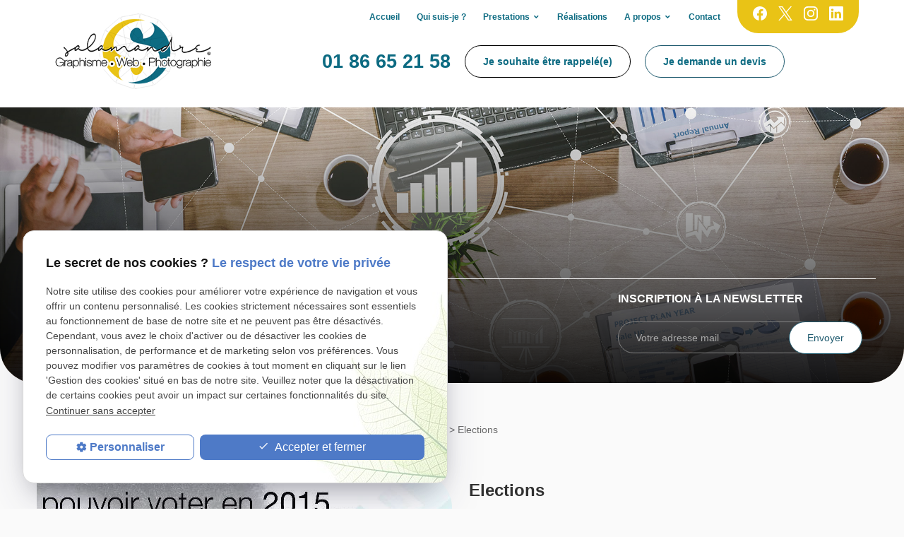

--- FILE ---
content_type: text/html; charset=UTF-8
request_url: https://www.studiosalamandre.com/encarts-publicitaires-elections_cd1_41.html
body_size: 7113
content:
<!DOCTYPE html>
<html lang="fr">

	<!-- HEAD -->
	<head>
		<meta charset="UTF-8"/>
		<title>Communication print  Encarts publicitaires Elections</title>
<meta name="keywords" content="Elections" />
<meta name="description" content="création et réalisation d'un encart publicitaire format 260x160 cm 
le but etait d'inciter les jeunes à s'inscrire sur les listes ..." />
<meta property="og:title" content="Communication print  Encarts publicitaires Elections" />
<meta property="og:type" content="article" />
<meta property="og:url" content="https://www.studiosalamandre.com/encarts-publicitaires-elections_cd1_41.html" />
<meta property="og:image" content="https://www.studiosalamandre.com/photos/crop200x200/demi-page-incitations-de-vote-jeunes.jpg" />
<meta property="og:site_name" content="studiosalamandre.com" />
<meta property="og:description" content="création et réalisation d'un encart publicitaire format 260x160 cm 
le but etait d'inciter les jeunes à s'inscrire sur les listes ..." />
<link rel="canonical" href="https://www.studiosalamandre.com/encarts-publicitaires-elections_cd1_41.html">
		<meta name="viewport" content="initial-scale=1.0, minimum-scale=1.0, maximum-scale=5.0, width=device-width" />

<!-- Colors -->
<meta name="msapplication-TileColor" content="#FFFFFF" />
<meta name="msapplication-TileImage" content="public/assets/gifs/icons/ms-icon-144x144.png" />

<!-- Icons -->
<link rel="apple-touch-icon" sizes="57x57" href="public/assets/gifs/icons/apple-icon-57x57.png" />
<link rel="apple-touch-icon" sizes="60x60" href="public/assets/gifs/icons/apple-icon-60x60.png" />
<link rel="apple-touch-icon" sizes="72x72" href="public/assets/gifs/icons/apple-icon-72x72.png" />
<link rel="apple-touch-icon" sizes="76x76" href="public/assets/gifs/icons/apple-icon-76x76.png" />
<link rel="apple-touch-icon" sizes="114x114" href="public/assets/gifs/icons/apple-icon-114x114.png" />
<link rel="apple-touch-icon" sizes="120x120" href="public/assets/gifs/icons/apple-icon-120x120.png" />
<link rel="apple-touch-icon" sizes="144x144" href="public/assets/gifs/icons/apple-icon-144x144.png" />
<link rel="apple-touch-icon" sizes="152x152" href="public/assets/gifs/icons/apple-icon-152x152.png" />
<link rel="apple-touch-icon" sizes="180x180" href="public/assets/gifs/icons/apple-icon-180x180.png" />
<link rel="icon" type="image/png" sizes="192x192"  href="public/assets/gifs/icons/android-icon-192x192.png" />
<link rel="icon" type="image/png" sizes="32x32" href="public/assets/gifs/icons/favicon-32x32.png" />
<link rel="icon" type="image/png" sizes="96x96" href="public/assets/gifs/icons/favicon-96x96.png" />
<link rel="icon" type="image/png" sizes="16x16" href="public/assets/gifs/icons/favicon-16x16.png" />

<!-- Manifest -->
<link rel="manifest" href="./manifest.json" />

<!-- Font -->
<link rel="preload stylesheet" as="style" href="https://fonts.googleapis.com/icon?family=Material+Icons&display=block" />
<link href="https://fonts.googleapis.com/css2?family=Open+Sans:ital,wght@0,300;0,400;0,600;0,800;1,400;1,600&display=swap rel="stylesheet">
<link rel="preload stylesheet" as="style" href="https://fonts.googleapis.com/css2?family=Poppins:ital,wght@0,400;0,700;1,400;1,700&display=swap" />
<link rel="preload stylesheet" as="style" href="https://fonts.googleapis.com/css2?family=Courgette&display=swap">

<!-- CSS -->
<link rel="preload stylesheet" as="style" href="/ressources/css/thickbox.css" />
<link rel="preload stylesheet" as="style" href="/ressources/20121001/css/fancybox/jquery.fancybox.css" media="screen" />
<link rel="preload stylesheet" as="style" href="/ressources/v2.0.3/css/styleiecheck.css" media="screen" />

<link rel="preload stylesheet" as="style" type="text/css" href="public/css/slick.css" />
<link rel="preload stylesheet" as="style" type="text/css" href="public/css/slick-theme.css" />

<link rel="preload stylesheet" as="style" href="public/css/main.css" media="screen, projection"/>
<link rel="preload stylesheet" as="style" href="public/css/theme.css" media="screen, projection" />

<!-- Global site tag (gtag.js) - Google Analytics -->
<script async src="https://www.googletagmanager.com/gtag/js?id=UA-114386159-1"></script>
<script>
  window.dataLayer = window.dataLayer || [];
  function gtag(){dataLayer.push(arguments);}
  gtag('js', new Date());

  gtag('config', 'UA-114386159-1');
</script>
<!-- Javascript -->
<script rel="preload" src="/ressources/20121001/js/jquery.min.js" as="script"></script>
	</head>

	<!-- BODY -->
	<body class="inter-page bdd-page page-interne ">

		<!-- HEADER -->
		<header>
			<div class="slider-slick">
    <div class="slick">
        <div class="slide-img slide-01">
                    </div>
            </div>
</div>
<div class="menu-mobile">
    <div class="container">
        <div class="menu-mobile-content">
            <button id="menu-meatballs" class="btn-menu">
                <span class="material-icons">more_horiz</i>
            </button>
            <button id="menu-burger" class="btn-menu">
                <span class="material-icons">menu</i>
            </button>
        </div>
    </div>
</div>
<div class="top-bar sticky">
    <div class="container">
        <div class="flex-row l-align-items-center l-justify-content-flex-end">
            <div class="col l10">
                <nav id="main-nav" class="main-nav">
                    <ul><li class="firstLi"><a href="/">Accueil</a></li><li class="firstLi"><a href="agence-communication-yvelines.php">Qui suis-je ?</a></li><li class="firstLi sous_menu"><a href="#">Prestations</a><ul class="dropdown"><li class="sousLi"><a href="logotype.php">Logotype</a></li><li class="sousLi"><a href="affichage-publicitaire.php">Affichage publicitaire</a></li><li class="sousLi"><a href="communication-print.php">Communication print</a></li><li class="sousLi"><a href="signaletique-publicitaire.php">Signalétique publicitaire</a></li><li class="sousLi"><a href="webdesign.php">Webdesign</a></li><li class="sousLi"><a href="photographie.php">Photographie</a></li></ul><li class="firstLi"><a class="selected" href="realisation_cl1.html">Réalisations</a></li><li class="firstLi sous_menu"><a href="#">A propos</a><ul class="dropdown"><li class="sousLi"><a href="references.php">Références</a></li><li class="sousLi"><a href="temoignages.php">Témoignages</a></li><li class="sousLi"><a href="actualites_al.html">Actualités</a></li></ul><li class="firstLi"><a href="contact.php">Contact</a></li></ul>                </nav>
            </div>
            <div class="col l2 no-mobile">
                <div class="reseaux-sociaux">
	<ul>
		<!-- FACEBOOK -->
		<li>
			<a href="https://www.facebook.com/studiosalamandre/" target="_blank" rel="noopener nofollow noreferrer" title="Consulter la page Facebook">
				<svg xmlns="http://www.w3.org/2000/svg" width="20" height="20" viewBox="0 0 24 24" fill="#1877F2" role="img">
					<title lang="fr">Consulter la page Facebook</title>
					<path d="M24 12.07C24 5.41 18.63 0 12 0S0 5.4 0 12.07C0 18.1 4.39 23.1 10.13 24v-8.44H7.08v-3.49h3.04V9.41c0-3.02 1.8-4.7 4.54-4.7 1.31 0 2.68.24 2.68.24v2.97h-1.5c-1.5 0-1.96.93-1.96 1.89v2.26h3.32l-.53 3.5h-2.8V24C19.62 23.1 24 18.1 24 12.07" />
				</svg>
			</a>
		</li>
			<!--TWITTER -->
			<li>
				<a href="https://twitter.com/SSalamandre" target="_blank" rel="noopener nofollow noreferrer" title="Consulter le profil Twitter">
					<svg width="20" height="20" viewBox="0 0 1200 1227" fill="none" xmlns="http://www.w3.org/2000/svg">
					<path d="M714.163 519.284L1160.89 0H1055.03L667.137 450.887L357.328 0H0L468.492 681.821L0 1226.37H105.866L515.491 750.218L842.672 1226.37H1200L714.137 519.284H714.163ZM569.165 687.828L521.697 619.934L144.011 79.6944H306.615L611.412 515.685L658.88 583.579L1055.08 1150.3H892.476L569.165 687.854V687.828Z" fill="white"/>
					</svg>
				</a>
			</li>
		<!-- INSTAGRAM-->
		<li>
			<a href="https://www.instagram.com/studiosalamandre/" target="_blank" rel="noopener nofollow noreferrer" title="Consulter le profil Instagram">
				<svg xmlns="http://www.w3.org/2000/svg" width="20" height="20" viewBox="0 0 24 24" fill="#f50000" role="img">
					<title lang="fr">Consulter le profil Instagram</title>
					<path d="M16.98 0a6.9 6.9 0 0 1 5.08 1.98A6.94 6.94 0 0 1 24 7.02v9.96c0 2.08-.68 3.87-1.98 5.13A7.14 7.14 0 0 1 16.94 24H7.06a7.06 7.06 0 0 1-5.03-1.89A6.96 6.96 0 0 1 0 16.94V7.02C0 2.8 2.8 0 7.02 0h9.96zm.05 2.23H7.06c-1.45 0-2.7.43-3.53 1.25a4.82 4.82 0 0 0-1.3 3.54v9.92c0 1.5.43 2.7 1.3 3.58a5 5 0 0 0 3.53 1.25h9.88a5 5 0 0 0 3.53-1.25 4.73 4.73 0 0 0 1.4-3.54V7.02a5 5 0 0 0-1.3-3.49 4.82 4.82 0 0 0-3.54-1.3zM12 5.76c3.39 0 6.2 2.8 6.2 6.2a6.2 6.2 0 0 1-12.4 0 6.2 6.2 0 0 1 6.2-6.2zm0 2.22a3.99 3.99 0 0 0-3.97 3.97A3.99 3.99 0 0 0 12 15.92a3.99 3.99 0 0 0 3.97-3.97A3.99 3.99 0 0 0 12 7.98zm6.44-3.77a1.4 1.4 0 1 1 0 2.8 1.4 1.4 0 0 1 0-2.8z" />
				</svg>
			</a>
		</li>
			<!-- LINKEDIN -->
			<li>
				<a href="https://www.linkedin.com/in/s%C3%A9bastien-dailleux-studiosalamandre/" target="_blank" rel="noopener nofollow noreferrer" title="Consulter le profil Linkedin">
					<svg xmlns="http://www.w3.org/2000/svg" width="20" height="20" viewBox="0 0 24 24" fill="#0A66C2" role="img">
						<title lang="fr">Consulter le profil Linkedin</title>
						<path d="M22.23 0H1.77C.8 0 0 .77 0 1.72v20.56C0 23.23.8 24 1.77 24h20.46c.98 0 1.77-.77 1.77-1.72V1.72C24 .77 23.2 0 22.23 0zM7.27 20.1H3.65V9.24h3.62V20.1zM5.47 7.76h-.03c-1.22 0-2-.83-2-1.87 0-1.06.8-1.87 2.05-1.87 1.24 0 2 .8 2.02 1.87 0 1.04-.78 1.87-2.05 1.87zM20.34 20.1h-3.63v-5.8c0-1.45-.52-2.45-1.83-2.45-1 0-1.6.67-1.87 1.32-.1.23-.11.55-.11.88v6.05H9.28s.05-9.82 0-10.84h3.63v1.54a3.6 3.6 0 0 1 3.26-1.8c2.39 0 4.18 1.56 4.18 4.89v6.21z" />
					</svg>
				</a>
			</li>
				
	</ul>
</div>
            </div>
            
            <div class="col l4 tp-brand no-mobile">
                <div class="brand">
    <a href="/" target="_self" title="Aller à la page d'accueil" class="logo">
        <div class="flex-row s-align-items-center">
            <div class="col">
                
                    <!-- LOGO EN PNG -->
                    <img src="public/assets/gifs/logo.png" width="250" height="" alt="studio salamandre agence de com yvelines" class="header-only" />
                    <img src="public/assets/gifs/logo.png" width="" height="" alt="studio salamandre agence de com yvelines" class="footer-only" />
                
            </div>
                    </div>
    </a>
</div>            </div>
            <div class="col l8 encart-inf-tp no-mobile">
                <div class="flow-text bold accent-text tp-tel">
                    <a href="tel:+33186652158" title="Appeler ce numéro" class="tel"> 01 86 65 21 58</a>
                </div>       
                <div class="btn-rappel">
    <a href="rappel-telephonique.php" title="Demander à être rappelé" data-fancybox-type="iframe" rel="lightbox2" class="btn-3">Je souhaite &ecirc;tre rappel&eacute;(e)</a>
</div>                <div class="btn-devis">
    <a href="devis.php" target="_self" title="Demander un devis" class="btn-1">Je demande un devis</a>
</div>            </div>
        </div>
    </div>
</div><div class="fold">
                <!-- Fold pour les autres pages -->
            <div class="container">
                <div class="flex-row l-justify-content-space-between l-align-items-center">
                <div class="no-desktop">
                    <div class="col">
                        <div class="center-align">
                            <div class="brand">
    <a href="/" target="_self" title="Aller à la page d'accueil" class="logo">
        <div class="flex-row s-align-items-center">
            <div class="col">
                
                    <!-- LOGO EN PNG -->
                    <img src="public/assets/gifs/logo.png" width="250" height="" alt="studio salamandre agence de com yvelines" class="header-only" />
                    <img src="public/assets/gifs/logo.png" width="" height="" alt="studio salamandre agence de com yvelines" class="footer-only" />
                
            </div>
                    </div>
    </a>
</div>                        </div>
                    </div>
                    <div class="col">
                        <div class="contact-header">
                            <div class="flex-row m-justify-content-center l-justify-content-flex-end m-align-items-center center-align">
                                                                    <div class="col">
                                        <div class="flow-text bold accent-text">
                                            <a href="tel:+33186652158" title="Appeler ce numéro" class="tel"> 01 86 65 21 58</a>
                                        </div>
                                    </div>
                                                                <div class="col">
                                    <div class="btn-rappel">
    <a href="rappel-telephonique.php" title="Demander à être rappelé" data-fancybox-type="iframe" rel="lightbox2" class="btn-3">Je souhaite &ecirc;tre rappel&eacute;(e)</a>
</div>                                </div>
                                <div class="col">
                                    <div class="btn-devis">
    <a href="devis.php" target="_self" title="Demander un devis" class="btn-1">Je demande un devis</a>
</div>                                </div>
                            </div>
                        </div>
                    </div> 
                </div>
            </div>
            <div class="container">
            <div class="infos-bandeau">
                     <div class="flex-row s-justify-content-center m-justify-content-flex-start m-align-items-flex-start">
                     <div class="col s12 m6 l4">
                            <div class="title-5 uppercase">Horaires</div>
                            <table class="horaires">
    <tbody>
        <tr class="today">
            <td>Lundi</td>
            <td>09:00-18:00</td>
        </tr>
        <tr class="">
            <td>Mardi</td>
            <td>09:00-18:00</td>
        </tr>
        <tr class="">
            <td>Mercredi</td>
            <td>09:00-18:00</td>
        </tr>
        <tr class="">
            <td>Jeudi</td>
            <td>09:00-18:00</td>
        </tr>
        <tr class="">
            <td>Vendredi</td>
            <td>09:00-18:00</td>
        </tr>
        <tr class="">
            <td>Samedi</td>
            <td>Ferm&eacute;</td>
        </tr>
        <tr class="">
            <td>Dimanche</td>
            <td>Ferm&eacute;</td>
        </tr>
    </tbody>
</table>                        </div>
                        <div class="col s12 m6 l4">
                            <div class="title-5 uppercase">Localisation</div>
                            <a class="lien-maps" href="https://goo.gl/maps/5FnChxzyhnCB7jgAA" title="Voir le plan" rel="noopener noreferrer nofollow" target="_blank" rel="noopener">78711&nbsp; Mantes-la-Ville <br> YVELINES (78)</a>
                        </div>
                        <div id="bandeau-newsletter" class="col s12 m12 l4">
                        <div class="container">
                            <div class="newsletter-input">
                                <label for="input_newsletter" style="float:left">Inscription à la newsletter</label>
<form id="form_newsletter" enctype="application/x-www-form-urlencoded" action="#" class="newsletter_input" method="post">

<input type="text" name="input_newsletter" id="input_newsletter" value="" />

<input type="hidden" name="langue_newsletter" value="" id="langue_newsletter" />

<input type="submit" name="submit_newsletter" id="submit_newsletter" value="Inscription" class="submit_newsletter btn fluid primary" /></form><input type="button" id="js_submit" value="Ok" style="display:none" />
<span id="mess_newsletter"></span>                            </div>
                        </div>
                    </div>
                    </div>
                </div>
            </div>
               
            </div>
            </div>
</div>		</header>

		<!-- MAIN -->
		<main>
			<div class="section">
				<div class="container">
					<div id="fil_ariane"><strong>Vous êtes ici : </strong> <a href="/">Accueil</a> &gt; <div class="first" itemscope itemtype="http://schema.org/BreadcrumbList"><span itemprop="itemListElement" itemscope itemtype="http://schema.org/ListItem"><a itemprop="item" href="https://www.studiosalamandre.com/realisation_cl1.html">
                              <span itemprop="name">Réalisations</span></a><meta itemprop="position" content="1"></span> > <span itemprop="itemListElement" itemscope itemtype="http://schema.org/ListItem"><a itemprop="item" href="https://www.studiosalamandre.com/communication-print_cl1.html?categorie1=5">
                              <span itemprop="name">Communication print</span></a><meta itemprop="position" content="2"></span> > <span itemprop="itemListElement" itemscope itemtype="http://schema.org/ListItem"><a itemprop="item" href="https://www.studiosalamandre.com/encarts-publicitaires_cl1.html?categorie2=13">
                              <span itemprop="name">Encarts publicitaires</span></a><meta itemprop="position" content="3"></span> > <span itemprop="itemListElement" itemscope itemtype="http://schema.org/ListItem"><span class="last"itemprop="name">Elections</span><meta itemprop="position" content="4"></span></div></div>
<div class="row">
	<div class="col s12 m6 imgProduit">
		<div class="flex-row">
								<div class="col">
						<a class="lightbox" data-fancybox-group="produit_41"  href="https://www.studiosalamandre.com/photos/demi-page-incitations-de-vote-jeunes.jpg"><img src="https://www.studiosalamandre.com/photos/800x492/demi-page-incitations-de-vote-jeunes.jpg" title="Elections" alt="Elections" loading="lazy" width="800" height="492" /></a>					</div>
						</div>
	</div>
	<div class="col s12 m6">
	<h1>Elections</h1>
		<div class="content-description-detail">
			<p><strong>cr&eacute;ation</strong>&nbsp;et&nbsp;<strong>r&eacute;alisation</strong>&nbsp;d'un&nbsp;<strong>encart publicitaire</strong>&nbsp;<br />format&nbsp;<strong>260x160 cm&nbsp;</strong><strong><br /></strong></p>
<p>le but etait d'inciter les jeunes &agrave; s'inscrire sur les listes &eacute;lectorales<br />avant<strong>&nbsp;le 31 d&eacute;cembre 2014</strong></p>
<p>Parution dans&nbsp;<strong>la gazette du mantois</strong>,&nbsp;<br />journal hebdomadaire gratuit sur le territoire du&nbsp;<strong>Mantois (78)</strong></p>
		</div>
		<div class="right-align">
							<a href="encarts-publicitaires_cl1.html?categorie2=13" title="Retour à la liste" target="_self" class="btn-3">Retour &agrave; la liste</a>
					</div>
	</div>
</div>
<div id="contact-page-interne" class="encart-contact section">
    <div class="title-2 center-align">Gardons le contact</div>
<ul class="row">
    <li class="col s12 m12 l4">
        <div class="card rounded2">
            <div class="card-content center-align">
                <svg width="22" height="22" xmlns="http://www.w3.org/2000/svg" width="20" height="22" viewBox="0 0 20 22">
                <path id="shopping-bag" d="M6,2,3,6V20a2.006,2.006,0,0,0,2,2H19a2,2,0,0,0,2-2V6L18,2ZM3.8,6H20.2M16,10a4,4,0,0,1-8,0" transform="translate(-2 -1)" fill="none" stroke="#e9c316" stroke-linecap="round" stroke-linejoin="round" stroke-width="2"/>
                </svg>
                <div class="title-4 bold font-secondary">Obtenez un devis gratuit&nbsp;:</div>
                <div class="btn-devis">
    <a href="devis.php" target="_self" title="Demander un devis" class="btn-1">Je demande un devis</a>
</div>            </div>
        </div>
    </li>
    <li class="col s12 m6 l4">
        <div class="card rounded2">
            <div class="card-content center-align">
                <svg xmlns="http://www.w3.org/2000/svg" width="21.89" height="21.93" viewBox="0 0 21.89 21.93">
                <title lang="fr">Icône de téléphone</title>
                <path class="a" d="M22,16.92v3a2,2,0,0,1-2.18,2,19.79,19.79,0,0,1-8.63-3.07,19.5,19.5,0,0,1-6-6A19.79,19.79,0,0,1,2.12,4.18,2,2,0,0,1,4.11,2h3a2,2,0,0,1,2,1.72,12.84,12.84,0,0,0,.7,2.81,2,2,0,0,1-.45,2.11L8.09,9.91a16,16,0,0,0,6,6l1.27-1.27a2,2,0,0,1,2.11-.45,12.84,12.84,0,0,0,2.81.7A2,2,0,0,1,22,16.92Z" transform="translate(-1.111 -1)"/></svg>
                <div class="title-4 bold font-secondary">Téléphonez-moi&nbsp;:</div>
                <a class="tel  tel-important" href="tel:+33186652158" title="Appeler ce numéro" class="tel"> 01 86 65 21 58</a>
            </div>
        </div>
    </li>
    <li class="col s12 m6 l4">
        <div class="card rounded2">
            <div class="card-content center-align">
                <svg xmlns="http://www.w3.org/2000/svg" width="22" height="22" viewBox="0 0 22 22"><title lang="fr">Icône de rappel</title><path class="a" d="M12,2A10,10,0,1,0,22,12H12Zm9.18,6.02a10.037,10.037,0,0,0-5.16-5.18" transform="translate(-1 -1)"/></svg>
                <div class="title-4 bold font-secondary">Je vous rappelle&nbsp;:</div>
                <div class="btn-rappel">
    <a href="rappel-telephonique.php" title="Demander à être rappelé" data-fancybox-type="iframe" rel="lightbox2" class="btn-3">Je souhaite &ecirc;tre rappel&eacute;(e)</a>
</div>            </div>
        </div>
    </li>

    </ul></div>				</div>
			</div>
		</main>

		<!-- ASIDE -->
		<aside>
			<div id="encart-map" class="section no-mobile">
    <div class="container">
        <div class="flex-row">
            <div class="col s12 m6 l3">
                                <div class="sous-titre white-text uppercase bold">ME CONTACTER&nbsp;:</div>
                <div class="flow-text bold accent-text tp-tel">
                    <a href="tel:+33186652158" title="Appeler ce numéro" class="tel"> 01 86 65 21 58</a>
                </div>
                <div class="white-text">
                <a href="mailto:contact@studiosalamandre.com">contact@studiosalamandre.com </a>  
                </div>
            </div>
            <div class="col s12 m12 l6">
                <div id="encart-map-infos" class="z-depth-2 center-align rounded">        
                    <div class="brand">
    <a href="/" target="_self" title="Aller à la page d'accueil" class="logo">
        <div class="flex-row s-align-items-center">
            <div class="col">
                
                    <!-- LOGO EN PNG -->
                    <img src="public/assets/gifs/logo.png" width="250" height="" alt="studio salamandre agence de com yvelines" class="header-only" />
                    <img src="public/assets/gifs/logo.png" width="" height="" alt="studio salamandre agence de com yvelines" class="footer-only" />
                
            </div>
                    </div>
    </a>
</div>                                        <div id="bandeau-newsletter" class="">
                        <div class="container">
                            <div class="newsletter-input">
                                <label for="input_newsletter" style="float:left">Inscription à la newsletter</label>
<form id="form_newsletter" enctype="application/x-www-form-urlencoded" action="#" class="newsletter_input" method="post">

<input type="text" name="input_newsletter" id="input_newsletter" value="" />

<input type="hidden" name="langue_newsletter" value="" id="langue_newsletter" />

<input type="submit" name="submit_newsletter" id="submit_newsletter" value="Inscription" class="submit_newsletter btn fluid primary" /></form><input type="button" id="js_submit" value="Ok" style="display:none" />
<span id="mess_newsletter"></span>                            </div>
                        </div>
                    </div>
                </div>
            </div>
            <div class="col s12 m6 l3 ft-right">
            <div class="sous-titre white-text uppercase bold">RÉSEAUX SOCIAUX&nbsp;:</div>
            <div class="reseaux-sociaux">
	<ul>
		<!-- FACEBOOK -->
		<li>
			<a href="https://www.facebook.com/studiosalamandre/" target="_blank" rel="noopener nofollow noreferrer" title="Consulter la page Facebook">
				<svg xmlns="http://www.w3.org/2000/svg" width="20" height="20" viewBox="0 0 24 24" fill="#1877F2" role="img">
					<title lang="fr">Consulter la page Facebook</title>
					<path d="M24 12.07C24 5.41 18.63 0 12 0S0 5.4 0 12.07C0 18.1 4.39 23.1 10.13 24v-8.44H7.08v-3.49h3.04V9.41c0-3.02 1.8-4.7 4.54-4.7 1.31 0 2.68.24 2.68.24v2.97h-1.5c-1.5 0-1.96.93-1.96 1.89v2.26h3.32l-.53 3.5h-2.8V24C19.62 23.1 24 18.1 24 12.07" />
				</svg>
			</a>
		</li>
			<!--TWITTER -->
			<li>
				<a href="https://twitter.com/SSalamandre" target="_blank" rel="noopener nofollow noreferrer" title="Consulter le profil Twitter">
					<svg width="20" height="20" viewBox="0 0 1200 1227" fill="none" xmlns="http://www.w3.org/2000/svg">
					<path d="M714.163 519.284L1160.89 0H1055.03L667.137 450.887L357.328 0H0L468.492 681.821L0 1226.37H105.866L515.491 750.218L842.672 1226.37H1200L714.137 519.284H714.163ZM569.165 687.828L521.697 619.934L144.011 79.6944H306.615L611.412 515.685L658.88 583.579L1055.08 1150.3H892.476L569.165 687.854V687.828Z" fill="white"/>
					</svg>
				</a>
			</li>
		<!-- INSTAGRAM-->
		<li>
			<a href="https://www.instagram.com/studiosalamandre/" target="_blank" rel="noopener nofollow noreferrer" title="Consulter le profil Instagram">
				<svg xmlns="http://www.w3.org/2000/svg" width="20" height="20" viewBox="0 0 24 24" fill="#f50000" role="img">
					<title lang="fr">Consulter le profil Instagram</title>
					<path d="M16.98 0a6.9 6.9 0 0 1 5.08 1.98A6.94 6.94 0 0 1 24 7.02v9.96c0 2.08-.68 3.87-1.98 5.13A7.14 7.14 0 0 1 16.94 24H7.06a7.06 7.06 0 0 1-5.03-1.89A6.96 6.96 0 0 1 0 16.94V7.02C0 2.8 2.8 0 7.02 0h9.96zm.05 2.23H7.06c-1.45 0-2.7.43-3.53 1.25a4.82 4.82 0 0 0-1.3 3.54v9.92c0 1.5.43 2.7 1.3 3.58a5 5 0 0 0 3.53 1.25h9.88a5 5 0 0 0 3.53-1.25 4.73 4.73 0 0 0 1.4-3.54V7.02a5 5 0 0 0-1.3-3.49 4.82 4.82 0 0 0-3.54-1.3zM12 5.76c3.39 0 6.2 2.8 6.2 6.2a6.2 6.2 0 0 1-12.4 0 6.2 6.2 0 0 1 6.2-6.2zm0 2.22a3.99 3.99 0 0 0-3.97 3.97A3.99 3.99 0 0 0 12 15.92a3.99 3.99 0 0 0 3.97-3.97A3.99 3.99 0 0 0 12 7.98zm6.44-3.77a1.4 1.4 0 1 1 0 2.8 1.4 1.4 0 0 1 0-2.8z" />
				</svg>
			</a>
		</li>
			<!-- LINKEDIN -->
			<li>
				<a href="https://www.linkedin.com/in/s%C3%A9bastien-dailleux-studiosalamandre/" target="_blank" rel="noopener nofollow noreferrer" title="Consulter le profil Linkedin">
					<svg xmlns="http://www.w3.org/2000/svg" width="20" height="20" viewBox="0 0 24 24" fill="#0A66C2" role="img">
						<title lang="fr">Consulter le profil Linkedin</title>
						<path d="M22.23 0H1.77C.8 0 0 .77 0 1.72v20.56C0 23.23.8 24 1.77 24h20.46c.98 0 1.77-.77 1.77-1.72V1.72C24 .77 23.2 0 22.23 0zM7.27 20.1H3.65V9.24h3.62V20.1zM5.47 7.76h-.03c-1.22 0-2-.83-2-1.87 0-1.06.8-1.87 2.05-1.87 1.24 0 2 .8 2.02 1.87 0 1.04-.78 1.87-2.05 1.87zM20.34 20.1h-3.63v-5.8c0-1.45-.52-2.45-1.83-2.45-1 0-1.6.67-1.87 1.32-.1.23-.11.55-.11.88v6.05H9.28s.05-9.82 0-10.84h3.63v1.54a3.6 3.6 0 0 1 3.26-1.8c2.39 0 4.18 1.56 4.18 4.89v6.21z" />
					</svg>
				</a>
			</li>
				
	</ul>
</div>
            </div>
        </div>
    </div>
</div>
<div id="encart-map" class="section no-desktop">
    <div class="container">
        <div class="flex-row">
            <div class="col s12 m12 l6">
                <div id="encart-map-infos" class="z-depth-2 center-align rounded">        
                    <div class="brand">
    <a href="/" target="_self" title="Aller à la page d'accueil" class="logo">
        <div class="flex-row s-align-items-center">
            <div class="col">
                
                    <!-- LOGO EN PNG -->
                    <img src="public/assets/gifs/logo.png" width="250" height="" alt="studio salamandre agence de com yvelines" class="header-only" />
                    <img src="public/assets/gifs/logo.png" width="" height="" alt="studio salamandre agence de com yvelines" class="footer-only" />
                
            </div>
                    </div>
    </a>
</div>                                        <div id="bandeau-newsletter" class="">
                        <div class="container">
                            <div class="newsletter-input">
                                <label for="input_newsletter" style="float:left">Inscription à la newsletter</label>
<form id="form_newsletter" enctype="application/x-www-form-urlencoded" action="#" class="newsletter_input" method="post">

<input type="text" name="input_newsletter" id="input_newsletter" value="" />

<input type="hidden" name="langue_newsletter" value="" id="langue_newsletter" />

<input type="submit" name="submit_newsletter" id="submit_newsletter" value="Inscription" class="submit_newsletter btn fluid primary" /></form><input type="button" id="js_submit" value="Ok" style="display:none" />
<span id="mess_newsletter"></span>                            </div>
                        </div>
                    </div>
                </div>
            </div>
            <div class="col s12 m6 l3">
                                <div class="sous-titre white-text uppercase bold">ME CONTACTER&nbsp;:</div>
                <div class="flow-text bold accent-text tp-tel">
                    <a href="tel:+33186652158" title="Appeler ce numéro" class="tel"> 01 86 65 21 58</a>
                </div>
                <div class="white-text">
                   <a href="mailto:contact@studiosalamandre.com">contact@studiosalamandre.com </a>  
                </div>  
            </div>
            <div class="col s12 m6 l3">
            <div class="sous-titre white-text uppercase bold">RÉSEAUX SOCIAUX&nbsp;:</div>
            <div class="reseaux-sociaux">
	<ul>
		<!-- FACEBOOK -->
		<li>
			<a href="https://www.facebook.com/studiosalamandre/" target="_blank" rel="noopener nofollow noreferrer" title="Consulter la page Facebook">
				<svg xmlns="http://www.w3.org/2000/svg" width="20" height="20" viewBox="0 0 24 24" fill="#1877F2" role="img">
					<title lang="fr">Consulter la page Facebook</title>
					<path d="M24 12.07C24 5.41 18.63 0 12 0S0 5.4 0 12.07C0 18.1 4.39 23.1 10.13 24v-8.44H7.08v-3.49h3.04V9.41c0-3.02 1.8-4.7 4.54-4.7 1.31 0 2.68.24 2.68.24v2.97h-1.5c-1.5 0-1.96.93-1.96 1.89v2.26h3.32l-.53 3.5h-2.8V24C19.62 23.1 24 18.1 24 12.07" />
				</svg>
			</a>
		</li>
			<!--TWITTER -->
			<li>
				<a href="https://twitter.com/SSalamandre" target="_blank" rel="noopener nofollow noreferrer" title="Consulter le profil Twitter">
					<svg width="20" height="20" viewBox="0 0 1200 1227" fill="none" xmlns="http://www.w3.org/2000/svg">
					<path d="M714.163 519.284L1160.89 0H1055.03L667.137 450.887L357.328 0H0L468.492 681.821L0 1226.37H105.866L515.491 750.218L842.672 1226.37H1200L714.137 519.284H714.163ZM569.165 687.828L521.697 619.934L144.011 79.6944H306.615L611.412 515.685L658.88 583.579L1055.08 1150.3H892.476L569.165 687.854V687.828Z" fill="white"/>
					</svg>
				</a>
			</li>
		<!-- INSTAGRAM-->
		<li>
			<a href="https://www.instagram.com/studiosalamandre/" target="_blank" rel="noopener nofollow noreferrer" title="Consulter le profil Instagram">
				<svg xmlns="http://www.w3.org/2000/svg" width="20" height="20" viewBox="0 0 24 24" fill="#f50000" role="img">
					<title lang="fr">Consulter le profil Instagram</title>
					<path d="M16.98 0a6.9 6.9 0 0 1 5.08 1.98A6.94 6.94 0 0 1 24 7.02v9.96c0 2.08-.68 3.87-1.98 5.13A7.14 7.14 0 0 1 16.94 24H7.06a7.06 7.06 0 0 1-5.03-1.89A6.96 6.96 0 0 1 0 16.94V7.02C0 2.8 2.8 0 7.02 0h9.96zm.05 2.23H7.06c-1.45 0-2.7.43-3.53 1.25a4.82 4.82 0 0 0-1.3 3.54v9.92c0 1.5.43 2.7 1.3 3.58a5 5 0 0 0 3.53 1.25h9.88a5 5 0 0 0 3.53-1.25 4.73 4.73 0 0 0 1.4-3.54V7.02a5 5 0 0 0-1.3-3.49 4.82 4.82 0 0 0-3.54-1.3zM12 5.76c3.39 0 6.2 2.8 6.2 6.2a6.2 6.2 0 0 1-12.4 0 6.2 6.2 0 0 1 6.2-6.2zm0 2.22a3.99 3.99 0 0 0-3.97 3.97A3.99 3.99 0 0 0 12 15.92a3.99 3.99 0 0 0 3.97-3.97A3.99 3.99 0 0 0 12 7.98zm6.44-3.77a1.4 1.4 0 1 1 0 2.8 1.4 1.4 0 0 1 0-2.8z" />
				</svg>
			</a>
		</li>
			<!-- LINKEDIN -->
			<li>
				<a href="https://www.linkedin.com/in/s%C3%A9bastien-dailleux-studiosalamandre/" target="_blank" rel="noopener nofollow noreferrer" title="Consulter le profil Linkedin">
					<svg xmlns="http://www.w3.org/2000/svg" width="20" height="20" viewBox="0 0 24 24" fill="#0A66C2" role="img">
						<title lang="fr">Consulter le profil Linkedin</title>
						<path d="M22.23 0H1.77C.8 0 0 .77 0 1.72v20.56C0 23.23.8 24 1.77 24h20.46c.98 0 1.77-.77 1.77-1.72V1.72C24 .77 23.2 0 22.23 0zM7.27 20.1H3.65V9.24h3.62V20.1zM5.47 7.76h-.03c-1.22 0-2-.83-2-1.87 0-1.06.8-1.87 2.05-1.87 1.24 0 2 .8 2.02 1.87 0 1.04-.78 1.87-2.05 1.87zM20.34 20.1h-3.63v-5.8c0-1.45-.52-2.45-1.83-2.45-1 0-1.6.67-1.87 1.32-.1.23-.11.55-.11.88v6.05H9.28s.05-9.82 0-10.84h3.63v1.54a3.6 3.6 0 0 1 3.26-1.8c2.39 0 4.18 1.56 4.18 4.89v6.21z" />
					</svg>
				</a>
			</li>
				
	</ul>
</div>
            </div>
        </div>
    </div>
</div>		</aside>

		<!-- FOOTER -->
		<footer>
			<div class="section primary white-text">
    <div class="container">
        <div class="flex-row s-justify-content-center m-justify-content-center m-align-items-flex-end">
                                         <div class="col s12 m12 l4">
                                            <span class="siret">N° Siret&nbsp;: 51835615900013</span>
                                    </div>
                        <div class="col s12 m12 l8">
                <nav>
                    <br /><a href="plan-site.php" title="Voir le plan du site" target="_self">Plan du site</a>
                    <br /><a href="/ressources/ajax/mentions_legales_box.php" title="Mentions légales" data-fancybox-type="iframe" class="ML_box">Mentions l&eacute;gales</a>
                    <br /><a href="politique-de-confidentialite.php" title="Politique de confidentialité" target="_self">Politique de confidentialit&eacute;</a>
                    <br /><a href="#gestion-des-cookies" title="Gestion des cookies">Gestion des cookies</a>
                </nav>
            </div>
        </div>
    </div>
</div>		</footer>

		<!-- MEATBALLS -->
		<div id="nav-meatballs" class="white">
    <div class="container">
        <!-- LOGO -->
        <div class="section">
            <div class="brand">
    <a href="/" target="_self" title="Aller à la page d'accueil" class="logo">
        <div class="flex-row s-align-items-center">
            <div class="col">
                
                    <!-- LOGO EN PNG -->
                    <img src="public/assets/gifs/logo.png" width="250" height="" alt="studio salamandre agence de com yvelines" class="header-only" />
                    <img src="public/assets/gifs/logo.png" width="" height="" alt="studio salamandre agence de com yvelines" class="footer-only" />
                
            </div>
                    </div>
    </a>
</div>        </div>
        <!-- CTA : BOUTON devis -->
        <div class="btn-devis">
    <a href="devis.php" target="_self" title="Demander un devis" class="btn-1">Je demande un devis</a>
</div>        <div class="section">
            <div class="title-6"><span class="material-icons">phone</span>Contactez-nous&nbsp;:</div>
            <!-- NUMÉRO DE TÉLÉPHONE -->
                            <a href="tel:+33186652158" title="Appeler ce numéro" class="tel flow-text bold accent-text"> 01 86 65 21 58</a>
                        <!-- BOUTON RAPPEL -->
            <div class="btn-rappel">
    <a href="rappel-telephonique.php" title="Demander à être rappelé" data-fancybox-type="iframe" rel="lightbox2" class="btn-3">Je souhaite &ecirc;tre rappel&eacute;(e)</a>
</div>        </div>
        <div class="section">
            <div class="title-6"><span class="material-icons">email</span>&Eacute;crivez-nous&nbsp;:</div>
            <!-- BOUTON CONTACT -->
            <div class="btn-contact">
    <a href="contact.php" title="Prendre contact" target="_self" class="btn-1">Je prends contact</a>
</div>
        </div>
        <div class="section">
            <div class="title-6"><span class="material-icons">place</span>Adresse&nbsp;:</div>
            <!-- ADRESSE POSTALE -->
                           78711  Mantes-la-Ville<br><div>YVELINES (78)</div>
                    </div>
        <!-- HORAIRES -->
        <div class="section">
            <div class="title-6"><span class="material-icons">access_time</span>Horaires&nbsp;:</div>
            <table class="horaires">
    <tbody>
        <tr class="today">
            <td>Lundi</td>
            <td>09:00-18:00</td>
        </tr>
        <tr class="">
            <td>Mardi</td>
            <td>09:00-18:00</td>
        </tr>
        <tr class="">
            <td>Mercredi</td>
            <td>09:00-18:00</td>
        </tr>
        <tr class="">
            <td>Jeudi</td>
            <td>09:00-18:00</td>
        </tr>
        <tr class="">
            <td>Vendredi</td>
            <td>09:00-18:00</td>
        </tr>
        <tr class="">
            <td>Samedi</td>
            <td>Ferm&eacute;</td>
        </tr>
        <tr class="">
            <td>Dimanche</td>
            <td>Ferm&eacute;</td>
        </tr>
    </tbody>
</table>        </div>
        <!-- RÉSEAUX SOCIAUX -->
        <div class="section">
            <div class="reseaux-sociaux">
                <div class="title-6"><span class="material-icons">share</span>Réseaux sociaux&nbsp;:</div>
                <div class="reseaux-sociaux">
	<ul>
		<!-- FACEBOOK -->
		<li>
			<a href="https://www.facebook.com/studiosalamandre/" target="_blank" rel="noopener nofollow noreferrer" title="Consulter la page Facebook">
				<svg xmlns="http://www.w3.org/2000/svg" width="20" height="20" viewBox="0 0 24 24" fill="#1877F2" role="img">
					<title lang="fr">Consulter la page Facebook</title>
					<path d="M24 12.07C24 5.41 18.63 0 12 0S0 5.4 0 12.07C0 18.1 4.39 23.1 10.13 24v-8.44H7.08v-3.49h3.04V9.41c0-3.02 1.8-4.7 4.54-4.7 1.31 0 2.68.24 2.68.24v2.97h-1.5c-1.5 0-1.96.93-1.96 1.89v2.26h3.32l-.53 3.5h-2.8V24C19.62 23.1 24 18.1 24 12.07" />
				</svg>
			</a>
		</li>
			<!--TWITTER -->
			<li>
				<a href="https://twitter.com/SSalamandre" target="_blank" rel="noopener nofollow noreferrer" title="Consulter le profil Twitter">
					<svg width="20" height="20" viewBox="0 0 1200 1227" fill="none" xmlns="http://www.w3.org/2000/svg">
					<path d="M714.163 519.284L1160.89 0H1055.03L667.137 450.887L357.328 0H0L468.492 681.821L0 1226.37H105.866L515.491 750.218L842.672 1226.37H1200L714.137 519.284H714.163ZM569.165 687.828L521.697 619.934L144.011 79.6944H306.615L611.412 515.685L658.88 583.579L1055.08 1150.3H892.476L569.165 687.854V687.828Z" fill="white"/>
					</svg>
				</a>
			</li>
		<!-- INSTAGRAM-->
		<li>
			<a href="https://www.instagram.com/studiosalamandre/" target="_blank" rel="noopener nofollow noreferrer" title="Consulter le profil Instagram">
				<svg xmlns="http://www.w3.org/2000/svg" width="20" height="20" viewBox="0 0 24 24" fill="#f50000" role="img">
					<title lang="fr">Consulter le profil Instagram</title>
					<path d="M16.98 0a6.9 6.9 0 0 1 5.08 1.98A6.94 6.94 0 0 1 24 7.02v9.96c0 2.08-.68 3.87-1.98 5.13A7.14 7.14 0 0 1 16.94 24H7.06a7.06 7.06 0 0 1-5.03-1.89A6.96 6.96 0 0 1 0 16.94V7.02C0 2.8 2.8 0 7.02 0h9.96zm.05 2.23H7.06c-1.45 0-2.7.43-3.53 1.25a4.82 4.82 0 0 0-1.3 3.54v9.92c0 1.5.43 2.7 1.3 3.58a5 5 0 0 0 3.53 1.25h9.88a5 5 0 0 0 3.53-1.25 4.73 4.73 0 0 0 1.4-3.54V7.02a5 5 0 0 0-1.3-3.49 4.82 4.82 0 0 0-3.54-1.3zM12 5.76c3.39 0 6.2 2.8 6.2 6.2a6.2 6.2 0 0 1-12.4 0 6.2 6.2 0 0 1 6.2-6.2zm0 2.22a3.99 3.99 0 0 0-3.97 3.97A3.99 3.99 0 0 0 12 15.92a3.99 3.99 0 0 0 3.97-3.97A3.99 3.99 0 0 0 12 7.98zm6.44-3.77a1.4 1.4 0 1 1 0 2.8 1.4 1.4 0 0 1 0-2.8z" />
				</svg>
			</a>
		</li>
			<!-- LINKEDIN -->
			<li>
				<a href="https://www.linkedin.com/in/s%C3%A9bastien-dailleux-studiosalamandre/" target="_blank" rel="noopener nofollow noreferrer" title="Consulter le profil Linkedin">
					<svg xmlns="http://www.w3.org/2000/svg" width="20" height="20" viewBox="0 0 24 24" fill="#0A66C2" role="img">
						<title lang="fr">Consulter le profil Linkedin</title>
						<path d="M22.23 0H1.77C.8 0 0 .77 0 1.72v20.56C0 23.23.8 24 1.77 24h20.46c.98 0 1.77-.77 1.77-1.72V1.72C24 .77 23.2 0 22.23 0zM7.27 20.1H3.65V9.24h3.62V20.1zM5.47 7.76h-.03c-1.22 0-2-.83-2-1.87 0-1.06.8-1.87 2.05-1.87 1.24 0 2 .8 2.02 1.87 0 1.04-.78 1.87-2.05 1.87zM20.34 20.1h-3.63v-5.8c0-1.45-.52-2.45-1.83-2.45-1 0-1.6.67-1.87 1.32-.1.23-.11.55-.11.88v6.05H9.28s.05-9.82 0-10.84h3.63v1.54a3.6 3.6 0 0 1 3.26-1.8c2.39 0 4.18 1.56 4.18 4.89v6.21z" />
					</svg>
				</a>
			</li>
				
	</ul>
</div>
            </div>
        </div>    
    </div>
</div>
		<!-- SCRIPTS -->
		<script rel="preload" src="/ressources/rwd.v1.1/js/outils.js" as="script"></script>
<script rel="preload" src="/ressources/20121001/js/jquery.fancybox.js" as="script"></script>
<script rel="preload" src="/ressources/4.0.1/js/slick.min.js"></script>
<script rel="preload" src="public/js/main.js" as="script"></script>
<script rel="preload" src="public/js/slick-config.js" as="script"></script>
<link href="/ressources/css/navigateurObsolete.css" rel="preload stylesheet" type="text/css" as="style"/>
<link rel="alternate" type="application/rss+xml" title="Actualités de studiosalamandre.com" href="/rss.xml"/><script rel="preload" type="text/javascript" src="/ressources/js/tarteaucitron/tarteaucitron.js" as="script"></script>
<script rel="preload" type="text/javascript" src="/ressources/js/tarteaucitron/tarteaucitron_init.js" as="script"></script>
<script rel="preload" type="text/javascript" src="/ressources/js/navigateurObsolete.js" as="script"></script>
<script rel="preload" type="text/javascript" src="/ressources/js/newsletter.js" as="script"></script>
<script type="text/javascript">
(tarteaucitron.job = tarteaucitron.job || []).push("twitter");
</script>
<script type="text/javascript">
(tarteaucitron.job = tarteaucitron.job || []).push("googlemapssearch");
</script>
<script type="text/javascript">
(tarteaucitron.job = tarteaucitron.job || []).push("facebook");
</script>
<script type="text/javascript">
(tarteaucitron.job = tarteaucitron.job || []).push("youtube");
</script>
<script type="text/javascript">
(tarteaucitron.job = tarteaucitron.job || []).push("gcmadstorage");
</script>
<script type="text/javascript">
(tarteaucitron.job = tarteaucitron.job || []).push("gcmanalyticsstorage");
</script>
<script type="text/javascript">
(tarteaucitron.job = tarteaucitron.job || []).push("gcmpersonalization");
</script>
<script type="text/javascript">
(tarteaucitron.job = tarteaucitron.job || []).push("gcmadsuserdata");
</script>
<script type="text/javascript">
tarteaucitron.user.gtagUa = "G-XWX7REMTR6";(tarteaucitron.job = tarteaucitron.job || []).push("gtag");
</script>
<script>
    //This is the "Offline page" service worker

    //Add this below content to your HTML page, or add the js file to your page at the very top to register service worker
    if (navigator.serviceWorker.controller) {
        console.log('[PWA Builder] active service worker found, no need to register')
    } else {
        //Register the ServiceWorker
        navigator.serviceWorker.register('/pwabuilder-sw.js', {
            scope: './'
        }).then(function(reg) {
            // console.log('Service worker has been registered for scope:'+ reg.scope);
        });
    }
</script>		<section id="IEcheck"></section>

	</body>
</html>

--- FILE ---
content_type: text/css
request_url: https://www.studiosalamandre.com/public/css/theme.css
body_size: 9232
content:
:root {
    --primary-color: hsla(195, 56%, 28%, 1);
    --primary-color-lighten: hsla(195, 56%, 38%, 1);
    --primary-color-darken: hsla(195, 56%, 18%, 1);
    --secondary-color: hsla(0, 0%, 10%, 1);
    --secondary-color-lighten: hsla(0, 0%, 20%, 1);
    --secondary-color-darken: hsla(0, 0%, 0%, 1);
    --accent-color: hsla(49, 83%, 50%, 1);
    --accent-color-lighten: hsla(49, 83%, 60%, 1);
    --accent-color-darken: hsla(49, 83%, 40%, 1);
    --background-color: hsla(0, 0%, 98%, 1);
    --text-color: hsla(0, 0%, 41%, 1);
    --text-color-lighten: hsla(0, 0%, 51%, 1);
    --accent-text-color: hsla(192, 82%, 28%, 1);
    --primary-background-color: rgb(255, 255, 255);
    --secondary-background-color: hsla(0, 0%, 89%, 1);
    --accent-background-color: hsla(174, 73%, 83%, 1);
    --success-color: hsla(122, 39%, 49%, 1);
    --error-color: hsla(4, 90%, 58%, 1);
    --info-color: hsla(199, 98%, 48%, 1);
    --font-primary: 'Open Sans', sans-serif;
    --font-secondary: Courgette, sans-serif;
    --card-: 4px;
    --button-: 4px;
}

html {
    color: var(--text-color);
}

h2 {
    line-height: 1.5em;
    margin-top: 0;
}

div.white-text {
    color: white;
}

.accent-text {
    color: var(--accent-color)!important;
}

h1 span,
.title-1 span {
    line-height: 0em;
}

h1,
h2,
h3,
h4,
h5,
h6,
.title-1,
.title-2,
.title-3,
.bold,
strong {
    color: #313131;
}

h1.bold {
    text-transform: uppercase;
}

.accent-text a {
    color: var(--accent-color);
}

h1.bold span {
    text-transform: initial;
}

.title-3 {
    font-size: 2em;
}

.rounded2 {
    border-radius: 0 50px 0px 50px!important;
}


main p a, a {
    color: var(--accent-text-color) !important;
    text-decoration: none;
    font-weight: 700;
}

main p a, a strong {
    color: var(--accent-text-color) !important;
}

.btn.primary.outlined:hover, .primary.outlined.btn-1:hover, .outlined.btn-2:hover, .btn-3:hover, .newsletterInput #js_submit:hover, .actualitesListingLien:hover {
    color: #fff !important;
}
@media screen and (min-width: 993px) {

    main p a, a strong:hover {
        color: var(--accent-color) !important;
    }
    .sc-content #relance ul li a:hover {
        color: var(--accent-color) !important;
    }
    .flex-row .offset-l1 {
        margin-left: 8.33%;
    }
}

main p a, a {
    color: var(--accent-text-color) !important;
    text-decoration: none;
    font-weight: 700;
}

main p a:hover {
    color: var(--accent-color) !important;
}

main p a,
a {
    color: var(--accent-text-color);
    text-decoration: none;

}

main p a:hover {
    color: var(--accent-color)
}

.coordonnees a {
    color: white;
}

.fold a {
    color: var(--background-color) !important;
}

.btn-devis a {
    font-size: 14px;
}


/* TYPOGRAPHIE */


/* =========== */

.font-secondary {
    font-family: var(--font-secondary);
    font-weight: normal;
}

div[id^="bloc"] ul,
div[id^="bloc"] ol,
.actualitesDetailContenu ul,
.actualitesDetailContenu ol {
    margin-left: 40px;
    margin-bottom: 1rem;
}

.tp-tel a {
    font-weight: 700;
}

ol li {
    padding: .25em 0;
}


/* TOP-BAR */


/* ======= */

.index-page .slider-slick {
    position: relative;
}

.index-page .slider-slick:after {
    content: '';
    background: linear-gradient(180deg, rgba(0, 0, 0, 0) 0%, rgba(0, 0, 0, .3) 100%);
    ;
    width: 100%;
    height: 100%;
    position: absolute;
    top: 0;
    left: 0;
    border-radius: 0 0 50px 50px;
    z-index: 2;
    display: block;
}

.index-page .fold #bandeau-newsletter label {
    letter-spacing: 1.28px;
    text-transform: uppercase;
    font-size: 1rem;
    margin: 0.75rem 0 0.6rem 0;
    color: var(--background-color);
    text-align: left!important;
    font-weight: 700;
    padding-bottom: 12px;
}

@media screen and (max-width: 600px) {
    .fold .brand img {
        width: 250px;
    }
}

@media screen and (min-width: 993px) {
    .top-bar {
        font-size: .75em;
    }
    .main-nav {
        font-weight: 700;
    }
    .top-bar {
        background-color: #fff;
        padding-bottom: 10px;
    }
    .top-bar .main-nav ul li.sous_menu ul.dropdown li a {
        color: var(--text-color);
    }
    .top-bar .main-nav ul li.sous_menu ul.dropdown li a:hover,
    .top-bar .main-nav ul li.sous_menu ul.dropdown li a.selected {
        color: var(--accent-color);
    }
    .index-page .top-bar .container #main-nav>ul>li.firstLi:hover>a {
        opacity: 0.5!important;
        transition: 0.3s;
    }
    .index-page .top-bar .main-nav ul li a {
        color: #000;
    }
    .index-page .top-bar .main-nav ul li a.selected {
        color: #000;
        opacity: 0.5!important;
    }
}


/* HEADER */


/* ====== */

#nav-meatballs {
    z-index: 2;
}

.index-page .infos-bandeau {
    color: #fff;
    border-top: 1px solid #fff;
    margin-top: 3rem;
    padding-top: 1rem;
}

.index-page .fold .reseaux-sociaux li svg {
    fill: #fff;
}

.brand svg {
    margin-bottom: 10px;
}

.fold .infos-bandeau .horaires tr:not(.today) {
    display: none;
}

.index-page header .fold {
    padding: 3rem 0px;
}

.index-page header {
    background-color: var(--primary-background-color);
}

header .brand .flex-row,
#nav-meatballs .brand .flex-row {
    flex-direction: column;
    justify-content: center;
}

.index-page header .brand a {
    display: block;
    color: #fff;
}

#nav-meatballs .brand a {
    margin: 0 auto;
    display: block;
}

.index-page header .brand .flex-row div,
#nav-meatballs .brand .flex-row div {
    text-align: center;
}

.bloc-contact {
    margin-top: 1rem;
}

.bloc-contact div {
    text-align: center;
}

.bloc-contact a.tel {
    margin-bottom: 0.5rem;
    display: inline-block;
    color: #fff;
}

.index-page .fold .title-5 {
    letter-spacing: 1.28px;
}

.index-page header .brand svg .a {
    stroke: #fff;
}

.fold .infos-bandeau {
    text-align: center;
}

.fold .horaires tr.today {
    text-align: left;
    align-items: flex-start!important;
}

.fold .infos-bandeau .reseaux-sociaux ul {
    justify-content: center;
}

.fold .reseaux-sociaux ul li a {
    padding: 5px;
    margin: 0px 5px;
}

body:not(.index-page) header .slider-slick {
    display: none;
}

body:not(.index-page) header a.tel {
    display: inline-block;
    margin: 0.5em 0px;
}

body:not(.index-page) header .brand .bold,
body:not(.index-page) header .brand .baseline {
    text-align: center;
}

body:not(.index-page) .fold .infos-bandeau .title-5 {
    color: white;
}

body:not(.index-page) .fold .infos-bandeau {
    padding: 1em 0px;
    margin: 2em 0px 0 0;
    border-top: 1px solid hsl(0deg 0% 100%);
    border-bottom: none;
    color: white;
    position: absolute;
    width: 100%;
    bottom: 0;
    z-index: 3;
    left: 50%;
    transform: translateX(-50%);
    max-width: 1200px;
}

body:not(.index-page) .fold .infos-bandeau svg {
    fill: white;
}

body.contact-page .infos-bandeau,
body.devis .infos-bandeau {
    display: none;
}

.slide-img.slide-01 {
    background-image: url(../assets/gifs/slider/slide-01.jpg);
    background-position: center;
    background-repeat: no-repeat;
    background-size: cover;
    height: 100%;
    background-color: #1F596C
}

@media screen and (min-width:993px) and (max-width:1200px) {
    .slide-img.slide-01 {
        background-position: center 100px;
    }
}

.index-page header {
    background-image: url(../assets/gifs/slider/slide-01.png);
    background-position: center;
    background-size: cover;
    border-radius: 0px 0px 50px 50px;
}

.index-page header {
    position: relative;
}

.index-page header::before {
    width: 100%;
    height: 100%;
    content: ' ';
    display: block;
    background-color: #141414;
    opacity: 0.6;
    top: 0;
    left: 0;
    right: 0;
    position: absolute;
    z-index: 0;
    border-radius: 0px 0px 50px 50px;
}

.index-page header::after {
    width: 100%;
    height: 100%;
    content: ' ';
    display: block;
    background-color: var(--primary-background-color);
    top: 0;
    left: 0;
    right: 0;
    position: absolute;
    z-index: -1;
}

.index-page header .fold {
    position: relative;
    z-index: 0;
}

.fold .infos-bandeau a.lien-maps:hover {
    opacity: 0.6;
    transition: 0.3s ease-in-out;
}

.fold .infos-bandeau .horaires tr {
    font-weight: normal!important;
}

.fold .infos-bandeau .horaires tr td {
    padding: 0px;
}

.fold .infos-bandeau .horaires tr.today {
    display: flex;
    flex-direction: column;
    justify-content: center;
    align-items: center;
}

.btn-1 {
    color: #000;
}

.btn-1,
.btn-2,
.btn-3 {
    padding: 10px 25px;
    border-radius: 30px;
    font-size: 0.875em;
}

@media screen and (max-width: 601px) {
    .top-bar .main-nav {
        padding-bottom: 50px;
    }
}

@media screen and (min-width: 601px) {
    .index-page header {
        position: relative;
    }
    .index-page .fold .infos-bandeau .horaires tr.today {
        justify-content: flex-start;
        align-items: flex-start;
    }
    body:not(.index-page) header .contact-header {
        margin-top: 1em;
    }
    .index-page header .slider-slick,
    header .slick-track {
        height: 100%;
        border-radius: 0px 0px 50px 50px;
    }
    .index-page header .slider-slick,
    .index-page header .slick-track,
    .index-page header .slider-slick img,
    .index-page header .slide-img {
        min-height: 600px;
    }
    .index-page header .slider-slick img,
    header .slide-img {
        border-radius: 0px 0px 50px 50px;
    }
    /* .index-page header .slider-slick::after {
    position: absolute;
    left: 0;
    top: 0;
    right: 0;
    width: 100%;
    height: 100%;
    display: block;
    content: ' ';
    background: #141414;
    opacity: 0.45;
    border-radius: 0 0 50px 50px;
  } */
    .index-page header .fold {
        position: absolute;
        top: 0;
        left: 0;
        right: 0;
        height: 100%;
        padding-top: 1rem;
    }
    .index-page .fold .container {
        position: relative;
        display: flex;
        /* flex-wrap: wrap; */
        justify-content: space-between;
        align-items: stretch;
        flex-direction: column;
        height: 100%;
        width: 100%;
    }
}

@media screen and (min-width: 993px) {
    .index-page header .slider-slick,
    .index-page header .slick-track,
    .index-page header .slider-slick img,
    .index-page header .slide-img {
        min-height: 650px;
    }
    body:not(.index-page) header .brand .flex-row {
        flex-direction: row;
    }
    body:not(.index-page) header .brand .flex-row .baseline,
    body:not(.index-page) header .brand .flex-row .bold {
        text-align: left;
    }
    body:not(.index-page) header .contact-header {
        margin-top: 0px;
    }
    .fold .infos-bandeau {
        text-align: left;
    }
    body:not(.index-page) .infos-bandeau .reseaux-sociaux ul {
        display: flex;
        justify-content: center;
    }
    .index-page .fold .horaires {
        margin: 0px;
    }
    .fold .reseaux-sociaux ul {
        justify-content: flex-start;
    }
    .fold .reseaux-sociaux ul li a {
        padding: 5px;
        margin: 0px;
    }
    .index-page .bloc-contact {
        position: absolute;
        right: 10px;
        top: 0;
        display: flex;
        align-items: center;
    }
    .index-page .fold .brand {
        transform: translateY(10em);
        transition: 0.3s ease-in-out;
    }
    .infos-bandeau .title-5 {
        font-size: 1rem;
        margin: 0.75rem 0 0.6rem 0;
    }
    .bloc-contact a.tel {
        margin-bottom: 0px;
        margin-right: 15px;
    }
    .fold .infos-bandeau {
        padding-bottom: 1rem;
    }
    .js-scroll {
        background-color: var(--background-color);
        z-index: 5;
    }
    .index-page .top-bar.js-scroll .main-nav ul li a {
        color: var(--text-color);
    }
    .index-page header .brand:hover {
        opacity: 0.7;
        transition: 0.3s ease-in-out;
    }
}

@media screen and (min-width: 1200px) {
    .index-page header .slider-slick,
    .index-page header .slick-track,
    .index-page header .slider-slick img,
    .index-page header .slide-img {
        min-height: 717px;
        margin-top: 35px;
    }
    .index-page .fold .brand {
        transform: translateY(12em);
    }
    .index-page .bloc-contact {
        right: 0px;
    }
}

.contact-page #fil_ariane a {
    color: var(--accent-color) !important;
}

main p a {}


/* BLOCS */


/* ===== */

#bloc-01 h1 span {
    color: var(--primary-color);
    font-weight: 100;
}

#bloc-01 .btn-contact,
#bloc-02 .btn-contact {
    margin-top: 32px;
    margin-bottom: 0px;
}

#bloc-02 .image-wrapper {
    border-radius: 0px 0px 50px 0px;
}

.section {
    padding-bottom: 3.5em;
    padding-top: 3.5em;
}

@media screen and (min-width: 993px) {
    #bloc-01 {
        position: relative;
        padding-bottom: 4rem;
        z-index: 2;
        background-color: transparent;
    }
    /* #bloc-01::before {
    position: absolute;
    content: ' ';
    width: 100%;
    height: 4rem;
    background-color: var(--primary-color);
    bottom: 0;
    left: 0;
    right: 0;
  } */
    #bloc-01 .image-wrapper {
        transform: translateY(2em);
        height: 307px;
    }
    #bloc-01 .flex-row>.col>p:first-child {
        padding-top: 2rem;
    }
    #bloc-01 .flex-row>.col>p:last-child {
        padding-bottom: 2rem;
    }
    #bloc-04 .images-bloc04 {
        position: relative;
        height: 112%;
    }
    #bloc-04 .images-bloc04 .image-1 {
        position: absolute;
        width: 100%;
        height: 60%;
        object-fit: cover;
        top: 0;
        left: 0;
    }
    #bloc-04 .images-bloc04 .image-2,
    #bloc-04 .images-bloc04 .image-3 {
        position: absolute;
        width: 48%;
        height: 36%;
        object-fit: cover;
        bottom: 0;
    }
    #bloc-04 .images-bloc04 .image-2 {
        left: 0;
    }
    #bloc-04 .images-bloc04 .image-3 {
        right: 0;
    }
}


/* BANDEAU MENUS */


/* ============= */

#bandeau-menus {
    position: relative;
}

#bandeau-menus .title-2 {
    margin-bottom: 1.25em;
}

#bandeau-menus:before {
    content: '';
    background-image: url(../assets/gifs/motif.png);
    background-size: contain;
    background-repeat: no-repeat;
    position: absolute;
    opacity: 0.4;
    width: 100%;
    height: 100%;
    top: 0;
    left: -10%;
    background-position: bottom left;
    background-size: 1160px auto;
    z-index: 6;
}

#bandeau-menus span {
    display: block;
    font-size: 1.5em;
    margin-bottom: 0.5em;
}

#bandeau-menus .title-menu {
    font-size: 3em;
}

#bandeau-menus .btn-carte {
    margin-top: 3em;
}

#bandeau-menus .title-2 {
    font-weight: 100;
}

#bandeau-menus span,
#bandeau-menus p {
    margin-bottom: 0px;
}

#bandeau-menus .menu-p {
    font-size: 22px;
    margin-bottom: 8px;
}

#bandeau-menus .accent-text p {
    font-size: 22px;
    font-weight: 100;
}

#bandeau-menus .accent-text strong {
    font-size: 38px;
    font-weight: bold;
    color: var(--accent-color);
}

.menu-p strong,
#bandeau-menus .title-2 {
    color: #fff;
}

#bandeau-menus .btn-3 {
    border: 1px solid #fff;
    padding: 10px 25px;
    color: var(--primary-color);
    background-color: #fff;
    margin-top: 2rem;
    margin-bottom: 1.5em;
}

#bandeau-menus {
    background-color: var(--primary-color);
    padding-top: 3rem;
    margin-top: -1rem;
    z-index: 1;
}

#bandeau-menus .btn-3:hover {
    background-color: var(--accent-color-darken);
    border-color: var(--accent-color-darken);
    color: white !important;
}

.btn-contact a {
    background-color: transparent;
    color: var(--primary-color);
    border: 1px solid var(--primary-color);
}

.index-page .btn-contact a {
    background-color: var(--accent-color);
    color: #fff ;
    border: 1px solid var(--accent-color);
}

.index-page .btn-contact a:hover {
    background-color: var(--primary-color);
    color: white !important;
    border: 1px solid var(--primary-color);
}

.btn-contact a:hover {
    background-color: var(--primary-color);
    ;
    color: white;
}

@media screen and (min-width: 993px) {
    #bandeau-menus .btn-carte {
        margin-top: 1em;
        z-index: 6;
        position: relative;
    }
}


/* ENCARTS PRESTATIONS */


/* =================== */

#encart-prestations .prestation a {
    outline: none!important;
}

#encart-prestations .row .col .prestation img {
    object-fit: cover;
}

#encart-prestations .card.full-image .card-image::before {
    border-radius: 0px 50px 0px 50px!important;
}

#encart-prestations a {
    font-weight: 400;
}

@media screen and (max-width: 993px) {
    #encart-prestations .row .col .prestation .card-title {
        font-size: 1.2em;
    }
}

@media screen and (min-width: 993px) {
    #encart-prestations .row .col .prestation,
    #encart-prestations .row .col .prestation img {
        height: 290px;
    }
    #encart-prestations .card-title {
        padding: 35px;
    }
    #encart-prestations .row .col:nth-child(1) .prestation,
    #encart-prestations .row .col:nth-child(1) .prestation img {
        height: 605px;
    }
}


/* ENCARTS AVIS */


/* ============ */

.encart-avis .titre_avis {
    font-family: var(--font-secondary);
    color: var(--primary-color);
    font-weight: normal!important;
    text-align: center;
    font-size: 2rem!important;
}

.encart-avis #encart_avis .slick-prev,
.encart-avis #encart_avis .slick-next {
    top: 110%!important
}

@media screen and (min-width: 480px) {
    .encart-avis #encart_avis .slick-prev,
    .encart-avis #encart_avis .slick-next {
        top: 50%!important
    }
}


/* NEWSLETTER */


/* ========== */

#bandeau-newsletter {
    /* padding: 5rem 0px; */
}

header #bandeau-newsletter .newsletter-input label {
    color: white;
    text-align: left;
}

#bandeau-newsletter .newsletter-input label {
    font-family: var(--font-primary);
    text-align: center;
    color: black;
    font-weight: 700;
    text-transform: uppercase;
    font-size: 1rem;
    margin-top: 10px;
    margin: 0 auto;
    display: block;
    float: none!important;
    padding-bottom: 15px;
}

#bandeau-newsletter #mess_newsletter {
    color: var(--error-color);
    text-align: center;
    display: block;
    margin-top: 10px;
}

#bandeau-newsletter .newsletterInput #js_submit {
    padding: 10px 25px;
    background-color: white!important;
}

#encart-map #bandeau-newsletter .newsletterInput #js_submit {
    padding: 8px 16px;
    background-color: var(--primary-color)!important;
    border-color: var(--text-color-lighten);
}

#bandeau-newsletter .newsletterInput #js_submit:hover {
    background-color: var(--primary-color)!important;
    color: var(--background-color);
}

@media screen and (min-width: 601px) {
    .newsletterInput {
        max-width: 600px;
        margin: 0 auto;
    }
    #encart-actualites .card{
        min-height: 424px !important;
        background-color: #fff !important;
    }
}

@media screen and (min-width: 993px) {
    #bandeau-newsletter {
        /* padding: 7rem 0px 5rem; */
    }
    #bandeau-newsletter .newsletterInput #js_submit {
        margin-top: 0px;
        margin-right: -8px;
        border-radius: 30px;
        font-size: 0.875em;
    }
    #bandeau-newsletter .newsletterInput #input_newsletter {
        height: calc(29px + 1rem);
        border-radius: 30px;
        background-color: transparent;
        color: var(--background-color);
        border-color: var(--text-color-lighten);
    }
    .index-page #bandeau-newsletter .newsletterInput #input_newsletter {
        border-color: var(--background-color);
    }
}


/* PAIEMENTS */


/* ========= */

#container-paiements {
    padding: 1em 0px;
}

@media screen and (min-width: 993px) {
    #container-paiements li .elements-paiements {
        display: flex;
        align-items: center;
        justify-content: center;
    }
    #container-paiements li .elements-paiements p {
        margin-bottom: 0em;
        margin-left: 1em;
    }
}


/* ENCART BDD - CATALOGUE - Linsting - detail */


/* ========================================== */

#encart-catalogue {
    padding-bottom: 2em;
}

#encart-catalogue .card .card-title,
.catalogue-listing .card .card-title {
    font-weight: normal;
    font-size: 1em;
    text-align: left;
    margin-bottom: 8px;
}

#encart-catalogue .card .card-title .cover-card,
.catalogue-listing .card .card-title .cover-card {
    font-size: .75em;
    font-weight: 700;
    color: var(--primary-color-darken);
}

#encart-catalogue .card .title-5,
.catalogue-listing .card .title-5 {
    font-weight: normal;
    font-size: 0.75em;
    text-align: left;
}

#encart-catalogue .card .price,
.catalogue-listing .card .price {
    position: absolute;
    margin-top: -60px;
    right: 20px;
    background-color: var(--background-color);
    padding: 10px;
    border-radius: 1em 0px;
    font-size: 1.3em;
}

#encart-catalogue .title-5 span,
.catalogue-listing .card .title-5 span {
    text-transform: lowercase;
}

#encart-catalogue .card-image img,
.catalogue-listing .card .card-image img {
    height: 300px;
    object-fit: cover;
}

.catalogue-detail .price {
    font-size: 1.5em;
}

.catalogue-detail .box-detail img {
    border-radius: 50px 0px;
}

.catalogue-detail .box-detail .title-5.primary-text {
    font-weight: normal;
}

#encart-catalogue .center-align .col:nth-child(1) {
    margin-top: 40px;
}

#encart-catalogue .center-align .col:nth-child(2) {
    margin-top: 20px;
}

@media screen and (min-width:601px) {
    #encart-catalogue .title-5.primary-text,
    .catalogue-listing .card .title-5.primary-text {
        height: 34px;
    }
    #encart-catalogue .center-align .col {
        margin-top: 40px!important;
        margin-bottom: 20px;
    }
    #encart-catalogue .card .price,
    .catalogue-listing .card .price {
        margin-top: -50px;
        right: 20px;
        height: auto!important;
    }
    #encart-catalogue .card-image img,
    .catalogue-listing .card-image img {
        height: 230px;
        object-fit: cover;
    }
    #encart-catalogue .card:hover .card-image,
    .catalogue-listing .card:hover .card-image {
        opacity: 0.6;
        transition: 0.3s;
    }
    #encart-catalogue .card:hover .card-title {
        color: var(--primary-color-darken);
        transition: 0.3s;
    }
}


#encart-map a.tel {
    color: var(--accent-color) !important;
}
#encart-map .white-text a {
    color: #fff !important;
}
/* POINTS FORTS */


/* ============ */

#points-forts li p {
    margin-top: 10px;
}


/* MARQUES */


/* ======= */

.slick-marques li img {
    max-width: 160px;
    height: auto;
    max-height: 160px;
    width: auto;
    margin: auto;
}

#encart-marques .slick-track {
    display: flex;
    align-items: center;
}


/* IMAGES DE SEPARATION */


/* ==================== */

#image-separation,
#img-paiements {
    background-size: cover;
    height: 480px;
    width: 100%;
    background-position: center
}

#image-separation {
    background-image: url(../assets/gifs/image-separation.jpg);
}

#img-paiements {
    background-image: url(../assets/gifs/paiements.jpg);
    transform: translateY(2em);
    height: 300px;
}


/* ENCARTS CONTACT */


/* =============== */

body.page-interne .title-2 {
    display: none;
}

.encart-contact .title-4 {
    font-family: var(--font-primary);
    font-size: 1.5em;
}

.encart-contact {
    padding-bottom: 0;
}

.encart-contact svg .a {
    stroke-width: 2px;
    stroke: var(--accent-color);
    fill: transparent;
}

.encart-contact a.tel {
    color: var(--accent-color);
}

.encart-contact ul>li:nth-child(3) svg .a {
    stroke: var(--primary-color);
}

.encart-contact svg {
    max-width: 22px;
    max-height: 22px;
    fill: var(--accent-color);
}

.encart-contact svg:nth-child(3) {
    fill: var(--primary-color-darken);
}

.encart-contact svg.feather {
    fill: none;
    stroke: var(--primary-color)
}

.encart-contact a.tel {
    min-height: 52px;
    display: inline-block;
    font-weight: 900;
}

.encart-contact .card .card-content {
    padding: 30px 24px;
}

.encart-contact {
    padding-bottom: 3em;
}

@media screen and (min-width: 993px) and (max-width: 1100px) {
    .encart-contact .card {
        min-height: 221px;
    }
}


/* ENCART ACTUALITES */


/* ================= */

#encart-actualites .card-title {
    font-size: 1em;
    color: var(--primary-color)!important;
}

#encart-actualites .card-image a {
    height: 200px;
    overflow: hidden;
}

#encart-actualites .card-image a img {
    object-fit: cover;
    object-position: center;
    height: 100%;
    border-radius: 40px 0 40px 0;
}

#encart-actualites .card>div p {
    font-size: 14px;
    line-height: 24px;
}

#encart-actualites .card>div {
    background-color: #fff;
    padding: 20px;
}

.inter-page.bdd-page div#listing_calendrier_2 ul:first-child li {
    box-shadow: 0 8px 16px -3px #00000014!important;
    border-radius: 50px 0px 50px 0px;
}
.card, #encart-actualites ul:not(.slick-dots)>.slick-list>.slick-track>li .card {
    box-shadow: 0 8px 16px -3px #00000014!important;
    border-radius: 50px 0px 50px 0px;
    min-height: 200px;
}

#encart-actualites ul:not(.slick-dots) {
    margin-bottom: 1.5rem;
}

#encart-actualites .btn.primary.outlined {
    border-radius: 30px;
    padding: 10px 24px;
    font-size: 0.875em;
}

#encart-actualites .card .card-title {
    display: block;
    white-space: nowrap;
    overflow: hidden;
    text-overflow: ellipsis;
}

@media screen and (min-width: 993px) {
    #encart-actualites .card>div {
        padding: 20px;
    }
    #encart-actualites {
        padding-bottom: 60px;
    }
}


/* ACTUALITES DETAIL */


/* ================= */

#listing_calendrier_2>ul {
    display: flex;
    flex-direction: row;
}

#listing_calendrier_2 ul li ul {
    margin-left: 0;
}

.bdd-page #listing_calendrier_2 ul li ul li {
    list-style-type: none;
}

.bdd-page #listing_calendrier_2 .bouton2 {
    text-align: center;
}

.bdd-page .imgProduit>.flex-row {
    justify-content: center;
}

@media screen and (max-width:993px) {
    #listing_calendrier_2>ul {
        flex-direction: column;
        text-align: center;
    }
    #titre_listing_calendrier {
        text-align: center;
        margin-bottom: 25px;
    }
}


/* ASIDE - MAP */


/* =========== */

#encart-map iframe {
    border-radius: 50px 0px 50px 0px;
}

aside {
    margin-top: 35px;
}

body:not(.index-page) aside {
    margin-top: 120px;
}

#encart-map form #input_newsletter {
    height: calc(25px + 1rem);
    border-radius: 30px;
    background-color: transparent;
    color: var(--text-color-lighten);
    border-color: var(--text-color-lighten);
    width: 400px;
}

#encart-map form #input_newsletter:focus {
    box-shadow: none;
}

#encart-map form {
    width: 400px;
    position: relative;
}

#encart-map #submit_newsletter {
    position: absolute;
    width: 100px;
    padding: 8px 15px;
    border-radius: 20px;
    right: 0;
    top: 0;
    font-size: 0.875em;
}

#encart-map {
    background-image: linear-gradient(transparent 25%, var(--accent-text-color) 25%);
    padding-bottom: 0;
    margin-bottom: 0;
}

footer div.primary {
    background-color: var(--accent-text-color);
}

footer nav a {
    color: #fff !important;
}

#encart-map-infos {
    background-color: #fff;
    padding: 25px;
}

#encart-map-infos .sous-titre {
    letter-spacing: 1.28px;
    margin: 1.5em 0 1em 0;
}

#encart-map div.l6 {
    margin-top: -102px;
}

#encart-map-infos .sous-titre:nth-child(1) {
    margin: 1em 0 1em 0;
}

#encart-map-infos li span,
#encart-map li a {
    width: 100%;
}

#encart-map-infos .reseaux-sociaux ul {
    justify-content: center;
}

#encart-map-infos .reseaux-sociaux ul li a {
    padding: 5px;
}

#encart-map-infos .reseaux-sociaux ul li {
    margin: 0 8px;
}

#encart-map-infos .coordonnees li span.material-icons {
    display: none;
}

#encart-map-infos .footer-only {
    display: none;
}

#encart-map-infos .brand {
    display: flex;
    justify-content: center;
}

@media screen and (max-width: 600px) {
    #encart-map .s12 {
        display: flex;
        flex-direction: column;
        justify-content: center;
        align-items: center;
    }
}

@media screen and (min-width: 601px) {
    #encart-map iframe {
        height: 390px;
    }
    /* #encart-map-infos {
    height: 390px;
  } */
    #encart-map-infos .reseaux-sociaux ul {
        justify-content: flex-start;
    }
    #encart-map-infos {
        text-align: left;
    }
    #encart-map .m6 {
        display: flex;
        flex-direction: column;
        justify-content: center;
        align-items: center;
        margin-top: 25px;
    }
}

@media screen and (min-width: 993px) {
    /* #encart-map-infos {
    padding: 48px; 
  } */
    #encart-map-infos .reseaux-sociaux ul li {
        margin: 0px;
    }
    #encart-map-infos .reseaux-sociaux ul li a {
        padding: 0px;
    }
    #encart-map-infos {
        display: flex;
        justify-content: center;
        align-items: center;
        flex-direction: column;
        border-radius: 50px 0;
    }
}

#encart-map div.sous-titre,
#encart-map .tp-tel {
    margin-bottom: 8px;
}

#encart-map .tp-tel.accent-text {
    color: var(--accent-color-darken);
}


/* FOOTER */


/* ====== */

footer .brand svg .a {
    stroke: #fff;
}

footer .brand a,
footer span.siret {
    margin: 0 auto;
    display: block!important;
    text-align: center;
}

footer .brand svg {
    max-width: 50px;
    max-height: 50px;
}

footer .brand .flex-row {
    flex-direction: column;
}

#input_newsletter::placeholder {
    font-size: 14px;
    padding-left: 8px;
}

footer .brand .flex-row div.bold,
footer .brand .flex-row div.baseline {
    text-align: center;
}

footer nav {
    display: flex;
    align-items: center;
    justify-content: center;
    text-align: center;
    flex-direction: column;
}

footer .brand a:hover {
    opacity: 0.5;
    transition: 0.3s ease-in-out;
}

footer nav a:hover {
    opacity: 0.5;
    transition: 0.3s ease-in-out;
}

#encart-map svg {
    fill: #fff;
}

#encart-map .brand img {
    width: 270px;
}

#encart-map #input_newsletter {
    border-color: grey;
}

#encart-map #js_submit {
    background-color: var(--primary-color) !important;
    color: #fff !important;
}

#encart-map #js_submit:hover {
    background-color: var(--primary-color-darken) !important;
    color: #fff !important;
    border-color: var(--primary-color-darken) !important;
}

footer div.section {
    padding-top: 1.8em;
    padding-bottom: 2.5em;
}

footer div.section .l8 {
    padding-right: 0;
}

@media screen and (min-width:601px) {
    footer nav {
        flex-direction: row;
    }
    footer nav a {
        margin: 0px 10px;
    }
    footer .brand .flex-row {
        flex-direction: row;
    }
    footer .brand .flex-row div.bold,
    footer .brand .flex-row div.baseline {
        text-align: left;
    }
    footer span.siret {
        margin: 10px 0px;
        display: block;
    }
}

@media screen and (min-width:993px) {
    footer nav a,
    footer span.siret {
        font-size: 0.8em;
    }
    footer span.siret {
        margin: 0px;
        text-transform: uppercase;
    }
    footer .brand a {
        margin: 0px;
    }
    #encart-map .l3 {
        display: flex;
        flex-direction: column;
        justify-content: center;
        align-items: flex-start;
    }
    #encart-map .ft-right {
        align-items: flex-end;
    }
    footer .l4 {
        display: flex;
        justify-content: flex-start;
    }
    footer .l8 {
        display: flex;
        justify-content: flex-end;
    }
}


/* PAGE INTERNE - ARRONDIS IMG */


/* =========================== */

.ac-colonne img,
.actualitesListingPhotos img,
.detail_actu .image_actu img {
    border-radius: 50px 0px;
    margin: 0 auto;
}

#fil_ariane a {
    text-decoration: none;
    color: var(--primary-color);
}

.contact-page #fil_ariane strong {
    font-weight: 400;
    color: var(--background-color);
}
.contact-page .coordonnees .mail-contact a{
    color: var(--accent-color) !important;
}
#fil_ariane strong {
    color: var(--text-color);
}

main .content {
    padding-top: 4.6em;
}

.page-interne h1 {
    margin-top: 8px;
    margin-bottom: 0;
}

.page-interne .ac-doubleColonne {
    padding-top: 3em;
}

.page-interne header,
.actualites-listing header,
.bdd-page header {
    height: 400px;
    background-position: center;
    position: relative;
    border-radius: 0 0 50px 50px;
    background-size: cover;
    background-repeat: no-repeat;
    z-index: 2;
}

.page-interne h3 {
    font-size: 2em;
}

.page-interne section.flex-row {
    align-items: center;
}

.paginationControl {
    text-align: center;
}

.page-interne header:after,
.actualites-listing header:after,
.bdd-page header:after {
    content: '';
    background: linear-gradient(180deg, rgba(0, 0, 0, 0) 0%, rgba(0, 0, 0, .9) 100%);
    ;
    width: 100%;
    height: 400px;
    position: absolute;
    top: 0;
    left: 0;
    z-index: 1;
    display: block;
    border-radius: 0 0 50px 50px;
    background-size: cover;
}

.webdesign .page-interne header:after {
    height: 300px;
}

.webdesign .page-interne header {
    height: 300px;
}

.filtres_categories .btn-3 {
    margin-right: 5px;
}

body.catalogue-listing .fold .infos-bandeau {
    position: relative;
}

#catalogue_categorie_souscategorie a {
    margin-right: 15px;
}

#catalogue_categorie_souscategorie {
    margin-bottom: 20px;
}

.page-interne header {
    background-image: url(../assets/gifs/header-fixe.jpg);
}

.inter-page.bdd-page.page-actu header {
    background-image: url(../assets/gifs/header_actualites2.jpg);
    background-position: 20% 80%;
}

.signaletique-publicitaire header {
    background-image: url(../assets/gifs/header_signaletique.jpg);
    background-position: 20% 80%;
}

.catalogue-listing header {
    background-color: var(--primary-color);
}

.agence-communication-yvelines- header {
    background-image: url(../assets/gifs/header_quisuisje.jpg);
}

.references- header {
    background-image: url(../assets/gifs/header_references.jpg);
}

.temoignages- header {
    background-image: url(../assets/gifs/header_temoignage.jpg);
}

.actualites-listing header {
    background-image: url(../assets/gifs/header_actualites.jpg);
}

body.logotype header {
    background-image: url(../assets/gifs/header_logotype.jpg);
}

.affichage-publicitaire header {
    background-image: url(../assets/gifs/header_affichage_publicitaire.jpg);
}

.communication-print header {
    background-image: url(../assets/gifs/header_print.jpg);
}

.marquage-stickers header {
    background-image: url(../assets/gifs/header_marquage.jpg);
}

.webdesign header {
    background-image: url(../assets/gifs/header_webdesign.jpg);
}

.photographie header {
    background-image: url(../assets/gifs/header_photo.jpg);
}

body.bdd-page header {
    background-image: url(../assets/gifs/header_bdd.jpg);
}

.packs-communication header {
    background-image: url(../assets/gifs/header-pack-communication.jpg);
}

.inter-page header {
    background-color: var(--primary-color);
}

.logotype .page-interne header {
    background-image: url(../assets/gifs/header_logotype.jpg);
}

.photographie .page-interne div.btn-contact {
    background-image: url(../assets/gifs/header_photo.jpg);
}

.webdesign .page-interne div.btn-contact {
    background-image: url(../assets/gifs/header_webdesign.jpg);
}

.communication-print .page-interne div.btn-contact {
    background-image: url(../assets/gifs/header_print.jpg);
}

.logotype .page-interne div.btn-contact {
    background-image: url(../assets/gifs/header_logotype.jpg);
}

.page-interne .row .flex-row .col:not(:first-child) {
    width: 25%;
    max-height: 125px;
    margin-bottom: 10px;
    overflow: hidden;
    display: none;
}

@media screen and (min-width:993px) {
    .detail_actu .image_actu img {
        margin: 0 0 15px 15px;
    }
}


/* .page-interne .col{
  overflow: hidden;
} */

.bdd-page .filtres_categories {
    margin-bottom: 20px;
    margin-top: 50px;
}


/* PAGE CONTACT */


/* ============ */

.contact-page li a.tel {
    color: #fff;
}

.bdd-page #fil_ariane {
    margin-bottom: 50px;
}

.contact-page .coordonnees li>span[class*="material-icons"],
.contact-page #clock li>span[class*="material-icons"] {
    background-color: var(--primary-color-darken);
    border-radius: 0 15px 0 15px;
}

.contact-page .map-container iframe,
.contact-page #infos-pratiques {
    border-radius: 50px 0px;
}

.contact-page div.col.l6 {
    margin-right: auto;
}

.contact-page .btn-1,
.contact-page .btn-2 {
    margin-bottom: 0.5em;
}


/* CATALOGUE DÉTAIL */


/* ================ */

.page-interne .row .flex-row .col:first-child {
    margin-bottom: 24px;
}

.catalogue-detail a.lightbox,
.catalogue-detail a.lightbox img {
    display: block;
    width: 100%;
    height: auto;
}

.bdd-page div.col.m6 {
    padding: 0 24px 1.5rem;
}

.catalogue-detail a.lightbox {
    margin-bottom: 1.5rem;
}

.catalogue-detail .row .flex-row .col:not(:first-child) {
    width: 33.333333333333333%;
}


/* PAGINATION LISTING ACTU BDD */


/* =========================== */

.paginationControl .disabled,
.paginationControl .selected {
    color: #CCCCCC;
}

.paginationControl span,
.paginationControl a {
    display: inline-block;
    width: auto;
    padding: .25rem;
    font-size: 1.125rem;
    line-height: 1;
}

.paginationControl a {
    color: var(--primary-color);
}

@media screen and (max-width:992px) {
    .paginationControl a {
        background-color: #FFFFFF;
    }
    .paginationControl span,
    .paginationControl a {
        margin: 0 .25rem;
        padding: .75rem;
        line-height: 1.5rem;
    }
    .paginationControl {
        display: flex;
        justify-content: center;
        align-items: center;
    }
}


/* PAGE 404 */


/* ==== */

.page-404 header .container {
    display: flex;
    flex-direction: column-reverse;
}

.page-404 .btn-accueil svg .a {
    stroke: var(--accent-color);
}

.page-404 img {
    max-width: 100%;
    height: auto;
    object-fit: cover;
}

.page-404 .brand a,
body.page-404 header a.tel {
    display: block;
    margin: 0 auto;
    text-align: center;
}

.page-404 .brand {
    margin-top: 15px;
}

.page-404 {
    padding-top: 0px;
    background: var(--background-color);
}

.intro-404 {
    font-size: 1.3em;
}

.page-404 .section ul {
    list-style: none;
    margin: 30px 0px 30px 30px;
}

.page-404 .section ul li {
    position: relative;
}

.page-404 .section ul li:before {
    position: absolute;
    left: -30px;
    top: 7px;
    content: ' ';
    width: 16px;
    height: 16px;
    background-image: url('../assets/gifs/icons/cancel.svg');
    background-size: contain;
    background-repeat: no-repeat;
    background-position: center;
}

.page-404 .right-404 {
    background: #fff;
    padding: 15px;
    border: 1px solid #EBEBEB;
    border-radius: 4px;
    margin: 50px 0px;
}

.page-404 .title {
    color: var(--primary-color);
    font-size: 40px;
    font-weight: 700;
    margin: 20px 0px;
}

.page-404 .btn-accueil svg .a {
    fill: transparent;
}

.page-404 .btn-accueil svg .b {
    fill: #fff;
}

.page-404 .btn-accueil svg {
    transform: translate3d(-5px, 2px, 0px);
}

.page-404 .container .flex-content {
    flex-direction: column-reverse;
}

.page-404 .col.m12 span.material-icons {
    transform: translate3d(-10px, -4px, 0px);
}

.page-404 .divider {
    opacity: 0.2;
}

@media screen and (min-width:602px) {
    .page-404 .container .flex-content {
        flex-direction: row-reverse;
    }
    .page-404 .right-404 {
        padding: 25px;
    }
    .page-404 .top-bar .col:nth-child(2) {
        text-align: center;
    }
    body.page-404 header a.tel {
        text-align: right;
    }
    .page-404 .brand a,
    body.page-404 header a.tel {
        display: block;
        margin: 0px;
    }
    .page-404 .brand {
        margin-top: 15px;
    }
    .page-404 .brand .flex-row {
        flex-direction: row;
    }
}

@media screen and (min-width:993px) {
    .page-404 .right-404 {
        padding: 48px;
    }
    .page-404 .top-bar {
        padding: 10px 0px;
    }
    .page-404 .top-bar .col:nth-child(2) {
        text-align: right;
    }
}


/* MENU A 3 NIVEAUX */

header .btn-rappel a {
    color: #000;
    border: 1px solid #000;
    font-size: 14px;
    background-color: transparent;
}

.btn-devis a:hover {
    border: 1px solid var(--primary-color);
    color: white !important;
    background-color: var(--primary-color);
}

header .btn-rappel a:hover {
    border-color: var(--accent-color);
    color: var(--primary-color) !important;
    background-color: var(--accent-color);
}

@media screen and (min-width: 993px) {
    .btn-devis a {
        font-size: 14px;
        border: 1px solid var(--primary-color);
        color: var(--primary-color);
        background-color: transparent;
    }
    .top-bar .main-nav ul li.sous_menu ul.dropdown li.sous_menu {
        position: relative;
    }
    .top-bar .main-nav ul li.sous_menu ul.dropdown li.sous_menu a {
        display: flex;
        flex-direction: row;
        justify-content: space-between;
        align-items: baseline;
        align-items: center;
    }
    .top-bar .main-nav ul li.sous_menu ul.dropdown li.sous_menu>a::after {
        margin-top: 0;
        content: '\e5cc ';
    }
    .top-bar .main-nav ul li.sous_menu ul.dropdown li.sous_menu ul.ssdropdown {
        display: none;
        width: max-content;
        max-width: 400px;
        background-color: rgba(255, 255, 255, 1);
        position: absolute;
        top: 0;
        left: 100%;
        box-shadow: 0 0 1rem 0 rgba(0, 0, 0, .08);
        z-index: 2;
    }
    .top-bar .main-nav ul li.sous_menu ul.dropdown li.sous_menu:hover ul.ssdropdown {
        display: block;
    }
    .top-bar .main-nav ul li.sous_menu ul.dropdown li.sous_menu:hover ul.ssdropdown a {
        font-weight: normal;
    }
    .top-bar .encart-inf-tp {
        display: flex;
        justify-content: end;
        margin-top: 16px;
        margin-bottom: 32px;
    }
    .top-bar .reseaux-sociaux {
        background-color: var(--accent-color);
        padding: 15px 25px;
        border-radius: 0 0 30px 30px;
        margin-top: -10px;
        margin-left: auto;
        max-width: 210px;
    }
    .top-bar .reseaux-sociaux ul {
        justify-content: center;
    }
    .top-bar .reseaux-sociaux ul svg {
        fill: #fff;
    }
    .top-bar .main-nav ul li a {}
    .top-bar .tp-brand {
        margin-top: -40px;
    }
    .top-bar .btn-rappel {
        margin-left: 20px;
        margin-right: 20px;
    }
    .index-page .infos-bandeau {
        margin-top: 31rem;
    }
    .no-desktop {
        display: none !important;
    }
    .tp-tel {
        display: flex;
        align-items: center;
    }
    .tp-tel a {
        margin: 0px !important;
    }
}


/* BOUTONS COMMANDES */


/* ================= */

.btn-ubereats {
    background-color: #05A357;
    color: #FFFFFF;
}

.btn-ubereats:hover {
    background-color: #057e44;
}

.btn-deliveroo {
    background-color: #00ccbc;
    color: #FFFFFF;
}

.btn-deliveroo:hover {
    background-color: #00a597;
}

.btn-just-eat {
    background-color: #ff8000;
    color: #FFFFFF;
}

.btn-just-eat:hover {
    background-color: #ce6700;
}

.btn-togood {
    background-color: #49ada1;
    color: #FFFFFF;
}

.btn-togood:hover {
    background-color: #308c81;
}

@media screen and (max-width: 992px) {
    .no-mobile {
        display: none !important;
    }
}


/* RAPPEL TELEPHONIQUE */


/* ========== */

@media screen and (max-width:601px) {
    .rappel_telephonique h2 {
        margin: .8em;
        font-size: 18px;
    }
    .fancy-box-body {
        padding-top: 10px;
    }
    .rappel_telephonique form.generateur p {
        padding: 0px 0;
        margin: 0;
    }
}

.rappel_telephonique .brand .logo .flex-row {
    flex-direction: row;
    justify-content: center;
}

.rappel_telephonique .brand img {
    max-height: 70px;
    width: auto;
    max-width: 200px;
}

.rappel_telephonique .brand svg {
    max-width: 125px;
    height: auto;
}

.rappel_telephonique .baseline {
    display: block;
    width: 100%;
}

.rappel_telephonique .brand img.footer-only {
    display: none;
}

.rappel_telephonique a {
    width: 100%;
}

.rappel_telephonique .brand div.flex-row {
    flex-direction: column;
}

.rappel_telephonique .brand a .flex-row>.col:last-child {
    text-align: center!important;
}

.fancybox-skin {
    background: var(--background-color);
}

#encart-prestations .slick-prestations .card {
    border-radius: 50px 0px 50px 0px;
}

#nav-meatballs .brand .footer-only {
    display: none;
}

@media screen and (max-width:1100px) {
    .reseaux-sociaux ul li {
        margin: 0;
        padding-left: 0.3rem;
        padding-right: 0.3rem;
    }
    .top-bar .reseaux-sociaux ul svg {
        width: 20px;
    }
}

@media screen and (max-width:993px) {
    .contact-page .fold a.btn-3 {
        color: inherit;
        border: 1px solid #000;
    }
    .contact-page .fold a {
        color: inherit;
    }
    .index-page .slider-slick:after {
        background: linear-gradient(180deg, rgba(0, 0, 0, 0.4) 0%, rgba(0, 0, 0, 1) 100%);
    }
    header .infos-bandeau .horaires {
        margin: 0 auto;
    }
    header .btn-rappel a {
        color: var(--background-color);
        border: 1px solid var(--background-color);
        margin-bottom: 10px;
    }
    .newsletterInput #input_newsletter {
        border-radius: 20px;
        height: calc(26px + 1rem);
    }
    #bandeau-newsletter .newsletterInput #js_submit {
        border-radius: 20px;
        background-color: var(--primary-color)!important;
        color: white;
    }
    #encart-prestations .row .col .prestation img {
        object-fit: cover;
        height: 250px;
        width: 100%;
    }
    #encart-marques .slick-marques {
        min-height: 160px;
    }
    #encart-marques .slick-track {
        margin-bottom: 30px;
    }
    .top-bar .main-nav {
        z-index: 9;
    }
    .page-interne .fold {
        position: relative;
        z-index: 3;
        height: 100%;
    }
    .page-interne header:after {
        background: linear-gradient(180deg, rgba(0, 0, 0, 0.4) 0%, rgba(0, 0, 0, 1) 100%);
    }
    #nav-meatballs {
        top: 36px;
    }
}

@media screen and (max-width:600px) {
    .index-page header .brand a {
        margin: auto;
    }
    .sc-content section#relance div.flex-row,
    .sc-content #relance ul {
        display: flex;
        width: 100%;
        flex-direction: column;
        align-items: center;
        margin-left: 15px;
    }
    .fold .infos-bandeau .horaires tr td {
        margin: auto;
    }
    #encart-marques .slick-track {
        margin-bottom: 50px;
    }
    .page-interne header,
    .page-interne header:after {
        height: 700px;
    }
    .page-interne h1 {
        margin-bottom: 0;
    }
    #encart-map #submit_newsletter {
        position: relative;
        width: 100%;
    }
    #encart-map form {
        width: auto;
    }
    #encart-map form #input_newsletter {
        width: 100%;
    }
}

.top-bar .main-nav ul li.sous_menu:hover ul.dropdown {
    display: flex;
}

.partenaires li img {
    max-width: 150px;
    width: auto;
    max-height: 150px;
    height: auto;
    -webkit-filter: grayscale(0%);
    /* Firefox */
    transition: .2s ease-in all;
}

.partenaires li img:hover {
    overflow: hidden;
    transform: translateY(-10px);
    filter: grayscale(0%);
    -webkit-filter: grayscale(0%);
}

@media screen and (min-width:993px) {
    .partenaires li.l3 {
        width: 19%!important;
    }
    .partenaires li img {
        filter: grayscale(100%);
    }
}

.partenaires li.l3 {
    border: 1px solid #f5f5f5;
    height: 200px;
    width: 100%;
    padding: 25px 0;
    max-height: 200px;
    margin: 0px;
    margin-left: 0!important;
    display: flex;
    align-items: center;
}

.partenaires li img:hover {
    -webkit-filter: grayscale(0%);
    /* Chrome, Safari, Opera */
    filter: grayscale(0%);
    /* Firefox */
}

.partenaires {
    align-items: center;
    justify-content: center;
    display: flex;
    column-gap: 10px;
    flex-wrap: wrap;
    row-gap: 10px;
}

.partenaires li {
    padding: 10px;
    margin: 15px 0;
}

#container>div>section:nth-child(4)>ul.partenaires>li:nth-child(18) {
    margin-left: 0;
    margin-right: auto;
}

.imgProduit {
    overflow: hidden;
}

.sc-content #relance {
    text-align: center;
}

#relance .titre-relance {
    width: 100%;
    display: block;
    text-align: right;
}

.sc-content #relance ul {
    justify-content: flex-start;
    display: inline-flex;
    width: fit-content;
}

.sc-content #relance ul li a {
    color: var(--primary-color);
    text-decoration: none;
}

.sc-content #relance p.titre-relance {
    display: inline;
    width: 177px;
}

.sc-content #relance div.flex-row {
    flex-direction: row;
    flex-wrap: nowrap;
    width: fit-content;
    left: 50%;
    position: relative;
    transform: translateX(-50%);
}


/* body:not(.index-page) #encart-map{
  padding-top:0.3em ;
} */

body:not(.index-page) main #container {
    padding-bottom: 0;
}

.bdd-page h1,
.page-interne h1 {
    margin-bottom: 1em;
    font-size: 2em;
}

.bdd-page h1,
.page-interne h2 {
    font-size: 1.5em;
    margin-top: 0.5em;
    margin-bottom: 0.5em;
}

.bdd-page .card.full-image .card-image::before {
    background-image: none;
}

.bdd-page .card.full-image:hover .card-image::before {
    background-image: none;
}

.imgProduit,
.imgProduit img {
    border-radius: 0 50px 0 50px;
    margin-bottom: 7px
}

.btn.primary {
    border-radius: 30px;
}

textarea {
    height: 10rem;
}

@media screen and (max-width: 993px) {
    .index-page .fold .container {
        width: 90%;
    }
    .index-page header .brand a {
        margin: auto;
    }
    .index-page .fold #bandeau-newsletter label {
        text-align: center!important;
    }
    #bloc-01 {
        margin-bottom: 4.5em;
    }
    #encart-actualites {
        padding-bottom: 0;
    }
    .fold .flex-row.l-justify-content-space-between {
        display: block;
        position: relative;
        z-index: 2;
    }
    .card,
    #encart-actualites ul:not(.slick-dots)>.slick-list>.slick-track>li .card {
        background-color: white;
    }
}

@media screen and (max-width:600px) {
    .section {
        padding-top: 1.5em;
        padding-bottom: 1.5em;
    }
    #catalogue_categorie_souscategorie a {
        width: 100%;
        display: block;
        text-align: center;
    }
    body:not(.index-page) .fold .infos-bandeau {
        border-top: none;
    }
    header #bandeau-newsletter .newsletter-input label {
        text-align: center!important;
    }
    .bdd-page .filtres_categories a {
        margin-bottom: 10px;
    }
    .bdd-page header,
    .bdd-page header:after {
        height: 700px;
    }
}

.page-interne div.btn-contact {
    width: 100%;
    height: 100px;
    border-radius: 0 50px 0 50px;
    background-image: url(../assets/gifs/header_signaletique.jpg);
    margin-top: 25px;
    color: white;
    margin-bottom: 25px;
    position: relative;
    display: block;
    background-position: center;
}

.page-interne div.btn-contact a.btn-2 {
    width: 100%;
    height: 100px;
    position: relative;
    display: block;
    border-radius: 0 50px 0 50px;
    font-size: 1.3em;
    z-index: 1;
    color: white !important;
    padding: 35px;
    background-color: transparent;
}

.page-interne div.btn-contact:hover:after {
    opacity: 0.9;
    transition: all ease-in-out 0.2s;
}

.page-interne div.btn-contact:after {
    width: 100%;
    height: 100%;
    content: '';
    background-color: var(--primary-color);
    position: absolute;
    top: 0;
    display: block;
    z-index: 0;
    left: 0;
    background-size: cover;
    opacity: 0.7;
    border-radius: 0 50px 0 50px;
}

.plan-site #bandeau-newsletter .newsletterInput,
.plan-site .infos-bandeau,
.politique-de-confidentialite #bandeau-newsletter .newsletterInput,
.politique-de-confidentialite .infos-bandeau {
    display: none;
}

select#selectCategorie {
    border: 1px solid var(--primary-color);
    border-radius: 0 10px 0 10px;
    color: var(--primary-color);
    margin-top: 15px;
    margin-bottom: 10px;
}

#bloc-01 .image-wrapper {
    border-radius: 50px 0px 50px 0px;
}